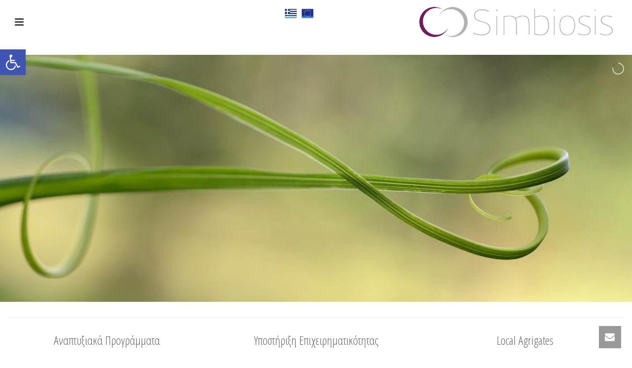

--- FILE ---
content_type: text/html; charset=UTF-8
request_url: https://www.simbiosis.gr/home-2/
body_size: 32776
content:
<!DOCTYPE html>
<html lang="en-US" >
<head>
	
<meta charset="UTF-8" />
<meta name="viewport" content="width=device-width, initial-scale=1.0, minimum-scale=1.0, maximum-scale=1.0, user-scalable=0" />
<meta http-equiv="X-UA-Compatible" content="IE=edge,chrome=1" />
<meta name="format-detection" content="telephone=no">
<script type="text/javascript">var ajaxurl = "https://www.simbiosis.gr/wp-admin/admin-ajax.php"</script><meta name='robots' content='index, follow, max-image-preview:large, max-snippet:-1, max-video-preview:-1' />
<!-- Speed of this site is optimised by WP Performance Score Booster plugin v2.2.1 - https://dipakgajjar.com/wp-performance-score-booster/ -->

		<style id="critical-path-css" type="text/css">
			/* non cached */ body,html{width:100%;height:100%;margin:0;padding:0}.page-preloader{top:0;left:0;z-index:999;position:fixed;height:100%;width:100%;text-align:center}.preloader-preview-area{-webkit-animation-delay:-.2s;animation-delay:-.2s;top:50%;-webkit-transform:translateY(100%);-ms-transform:translateY(100%);transform:translateY(100%);margin-top:10px;max-height:calc(50% - 20px);opacity:1;width:100%;text-align:center;position:absolute}.preloader-logo{max-width:90%;top:50%;-webkit-transform:translateY(-100%);-ms-transform:translateY(-100%);transform:translateY(-100%);margin:-10px auto 0 auto;max-height:calc(50% - 20px);opacity:1;position:relative}.ball-pulse>div{width:15px;height:15px;border-radius:100%;margin:2px;-webkit-animation-fill-mode:both;animation-fill-mode:both;display:inline-block;-webkit-animation:ball-pulse .75s infinite cubic-bezier(.2,.68,.18,1.08);animation:ball-pulse .75s infinite cubic-bezier(.2,.68,.18,1.08)}.ball-pulse>div:nth-child(1){-webkit-animation-delay:-.36s;animation-delay:-.36s}.ball-pulse>div:nth-child(2){-webkit-animation-delay:-.24s;animation-delay:-.24s}.ball-pulse>div:nth-child(3){-webkit-animation-delay:-.12s;animation-delay:-.12s}@-webkit-keyframes ball-pulse{0%{-webkit-transform:scale(1);transform:scale(1);opacity:1}45%{-webkit-transform:scale(.1);transform:scale(.1);opacity:.7}80%{-webkit-transform:scale(1);transform:scale(1);opacity:1}}@keyframes ball-pulse{0%{-webkit-transform:scale(1);transform:scale(1);opacity:1}45%{-webkit-transform:scale(.1);transform:scale(.1);opacity:.7}80%{-webkit-transform:scale(1);transform:scale(1);opacity:1}}.ball-clip-rotate-pulse{position:relative;-webkit-transform:translateY(-15px) translateX(-10px);-ms-transform:translateY(-15px) translateX(-10px);transform:translateY(-15px) translateX(-10px);display:inline-block}.ball-clip-rotate-pulse>div{-webkit-animation-fill-mode:both;animation-fill-mode:both;position:absolute;top:0;left:0;border-radius:100%}.ball-clip-rotate-pulse>div:first-child{height:36px;width:36px;top:7px;left:-7px;-webkit-animation:ball-clip-rotate-pulse-scale 1s 0s cubic-bezier(.09,.57,.49,.9) infinite;animation:ball-clip-rotate-pulse-scale 1s 0s cubic-bezier(.09,.57,.49,.9) infinite}.ball-clip-rotate-pulse>div:last-child{position:absolute;width:50px;height:50px;left:-16px;top:-2px;background:0 0;border:2px solid;-webkit-animation:ball-clip-rotate-pulse-rotate 1s 0s cubic-bezier(.09,.57,.49,.9) infinite;animation:ball-clip-rotate-pulse-rotate 1s 0s cubic-bezier(.09,.57,.49,.9) infinite;-webkit-animation-duration:1s;animation-duration:1s}@-webkit-keyframes ball-clip-rotate-pulse-rotate{0%{-webkit-transform:rotate(0) scale(1);transform:rotate(0) scale(1)}50%{-webkit-transform:rotate(180deg) scale(.6);transform:rotate(180deg) scale(.6)}100%{-webkit-transform:rotate(360deg) scale(1);transform:rotate(360deg) scale(1)}}@keyframes ball-clip-rotate-pulse-rotate{0%{-webkit-transform:rotate(0) scale(1);transform:rotate(0) scale(1)}50%{-webkit-transform:rotate(180deg) scale(.6);transform:rotate(180deg) scale(.6)}100%{-webkit-transform:rotate(360deg) scale(1);transform:rotate(360deg) scale(1)}}@-webkit-keyframes ball-clip-rotate-pulse-scale{30%{-webkit-transform:scale(.3);transform:scale(.3)}100%{-webkit-transform:scale(1);transform:scale(1)}}@keyframes ball-clip-rotate-pulse-scale{30%{-webkit-transform:scale(.3);transform:scale(.3)}100%{-webkit-transform:scale(1);transform:scale(1)}}@-webkit-keyframes square-spin{25%{-webkit-transform:perspective(100px) rotateX(180deg) rotateY(0);transform:perspective(100px) rotateX(180deg) rotateY(0)}50%{-webkit-transform:perspective(100px) rotateX(180deg) rotateY(180deg);transform:perspective(100px) rotateX(180deg) rotateY(180deg)}75%{-webkit-transform:perspective(100px) rotateX(0) rotateY(180deg);transform:perspective(100px) rotateX(0) rotateY(180deg)}100%{-webkit-transform:perspective(100px) rotateX(0) rotateY(0);transform:perspective(100px) rotateX(0) rotateY(0)}}@keyframes square-spin{25%{-webkit-transform:perspective(100px) rotateX(180deg) rotateY(0);transform:perspective(100px) rotateX(180deg) rotateY(0)}50%{-webkit-transform:perspective(100px) rotateX(180deg) rotateY(180deg);transform:perspective(100px) rotateX(180deg) rotateY(180deg)}75%{-webkit-transform:perspective(100px) rotateX(0) rotateY(180deg);transform:perspective(100px) rotateX(0) rotateY(180deg)}100%{-webkit-transform:perspective(100px) rotateX(0) rotateY(0);transform:perspective(100px) rotateX(0) rotateY(0)}}.square-spin{display:inline-block}.square-spin>div{-webkit-animation-fill-mode:both;animation-fill-mode:both;width:50px;height:50px;-webkit-animation:square-spin 3s 0s cubic-bezier(.09,.57,.49,.9) infinite;animation:square-spin 3s 0s cubic-bezier(.09,.57,.49,.9) infinite}.cube-transition{position:relative;-webkit-transform:translate(-25px,-25px);-ms-transform:translate(-25px,-25px);transform:translate(-25px,-25px);display:inline-block}.cube-transition>div{-webkit-animation-fill-mode:both;animation-fill-mode:both;width:15px;height:15px;position:absolute;top:-5px;left:-5px;-webkit-animation:cube-transition 1.6s 0s infinite ease-in-out;animation:cube-transition 1.6s 0s infinite ease-in-out}.cube-transition>div:last-child{-webkit-animation-delay:-.8s;animation-delay:-.8s}@-webkit-keyframes cube-transition{25%{-webkit-transform:translateX(50px) scale(.5) rotate(-90deg);transform:translateX(50px) scale(.5) rotate(-90deg)}50%{-webkit-transform:translate(50px,50px) rotate(-180deg);transform:translate(50px,50px) rotate(-180deg)}75%{-webkit-transform:translateY(50px) scale(.5) rotate(-270deg);transform:translateY(50px) scale(.5) rotate(-270deg)}100%{-webkit-transform:rotate(-360deg);transform:rotate(-360deg)}}@keyframes cube-transition{25%{-webkit-transform:translateX(50px) scale(.5) rotate(-90deg);transform:translateX(50px) scale(.5) rotate(-90deg)}50%{-webkit-transform:translate(50px,50px) rotate(-180deg);transform:translate(50px,50px) rotate(-180deg)}75%{-webkit-transform:translateY(50px) scale(.5) rotate(-270deg);transform:translateY(50px) scale(.5) rotate(-270deg)}100%{-webkit-transform:rotate(-360deg);transform:rotate(-360deg)}}.ball-scale>div{border-radius:100%;margin:2px;-webkit-animation-fill-mode:both;animation-fill-mode:both;display:inline-block;height:60px;width:60px;-webkit-animation:ball-scale 1s 0s ease-in-out infinite;animation:ball-scale 1s 0s ease-in-out infinite}@-webkit-keyframes ball-scale{0%{-webkit-transform:scale(0);transform:scale(0)}100%{-webkit-transform:scale(1);transform:scale(1);opacity:0}}@keyframes ball-scale{0%{-webkit-transform:scale(0);transform:scale(0)}100%{-webkit-transform:scale(1);transform:scale(1);opacity:0}}.line-scale>div{-webkit-animation-fill-mode:both;animation-fill-mode:both;display:inline-block;width:5px;height:50px;border-radius:2px;margin:2px}.line-scale>div:nth-child(1){-webkit-animation:line-scale 1s -.5s infinite cubic-bezier(.2,.68,.18,1.08);animation:line-scale 1s -.5s infinite cubic-bezier(.2,.68,.18,1.08)}.line-scale>div:nth-child(2){-webkit-animation:line-scale 1s -.4s infinite cubic-bezier(.2,.68,.18,1.08);animation:line-scale 1s -.4s infinite cubic-bezier(.2,.68,.18,1.08)}.line-scale>div:nth-child(3){-webkit-animation:line-scale 1s -.3s infinite cubic-bezier(.2,.68,.18,1.08);animation:line-scale 1s -.3s infinite cubic-bezier(.2,.68,.18,1.08)}.line-scale>div:nth-child(4){-webkit-animation:line-scale 1s -.2s infinite cubic-bezier(.2,.68,.18,1.08);animation:line-scale 1s -.2s infinite cubic-bezier(.2,.68,.18,1.08)}.line-scale>div:nth-child(5){-webkit-animation:line-scale 1s -.1s infinite cubic-bezier(.2,.68,.18,1.08);animation:line-scale 1s -.1s infinite cubic-bezier(.2,.68,.18,1.08)}@-webkit-keyframes line-scale{0%{-webkit-transform:scaley(1);transform:scaley(1)}50%{-webkit-transform:scaley(.4);transform:scaley(.4)}100%{-webkit-transform:scaley(1);transform:scaley(1)}}@keyframes line-scale{0%{-webkit-transform:scaley(1);transform:scaley(1)}50%{-webkit-transform:scaley(.4);transform:scaley(.4)}100%{-webkit-transform:scaley(1);transform:scaley(1)}}.ball-scale-multiple{position:relative;-webkit-transform:translateY(30px);-ms-transform:translateY(30px);transform:translateY(30px);display:inline-block}.ball-scale-multiple>div{border-radius:100%;-webkit-animation-fill-mode:both;animation-fill-mode:both;margin:2px;position:absolute;left:-30px;top:0;opacity:0;margin:0;width:50px;height:50px;-webkit-animation:ball-scale-multiple 1s 0s linear infinite;animation:ball-scale-multiple 1s 0s linear infinite}.ball-scale-multiple>div:nth-child(2){-webkit-animation-delay:-.2s;animation-delay:-.2s}.ball-scale-multiple>div:nth-child(3){-webkit-animation-delay:-.2s;animation-delay:-.2s}@-webkit-keyframes ball-scale-multiple{0%{-webkit-transform:scale(0);transform:scale(0);opacity:0}5%{opacity:1}100%{-webkit-transform:scale(1);transform:scale(1);opacity:0}}@keyframes ball-scale-multiple{0%{-webkit-transform:scale(0);transform:scale(0);opacity:0}5%{opacity:1}100%{-webkit-transform:scale(1);transform:scale(1);opacity:0}}.ball-pulse-sync{display:inline-block}.ball-pulse-sync>div{width:15px;height:15px;border-radius:100%;margin:2px;-webkit-animation-fill-mode:both;animation-fill-mode:both;display:inline-block}.ball-pulse-sync>div:nth-child(1){-webkit-animation:ball-pulse-sync .6s -.21s infinite ease-in-out;animation:ball-pulse-sync .6s -.21s infinite ease-in-out}.ball-pulse-sync>div:nth-child(2){-webkit-animation:ball-pulse-sync .6s -.14s infinite ease-in-out;animation:ball-pulse-sync .6s -.14s infinite ease-in-out}.ball-pulse-sync>div:nth-child(3){-webkit-animation:ball-pulse-sync .6s -70ms infinite ease-in-out;animation:ball-pulse-sync .6s -70ms infinite ease-in-out}@-webkit-keyframes ball-pulse-sync{33%{-webkit-transform:translateY(10px);transform:translateY(10px)}66%{-webkit-transform:translateY(-10px);transform:translateY(-10px)}100%{-webkit-transform:translateY(0);transform:translateY(0)}}@keyframes ball-pulse-sync{33%{-webkit-transform:translateY(10px);transform:translateY(10px)}66%{-webkit-transform:translateY(-10px);transform:translateY(-10px)}100%{-webkit-transform:translateY(0);transform:translateY(0)}}.transparent-circle{display:inline-block;border-top:.5em solid rgba(255,255,255,.2);border-right:.5em solid rgba(255,255,255,.2);border-bottom:.5em solid rgba(255,255,255,.2);border-left:.5em solid #fff;-webkit-transform:translateZ(0);transform:translateZ(0);-webkit-animation:transparent-circle 1.1s infinite linear;animation:transparent-circle 1.1s infinite linear;width:50px;height:50px;border-radius:50%}.transparent-circle:after{border-radius:50%;width:10em;height:10em}@-webkit-keyframes transparent-circle{0%{-webkit-transform:rotate(0);transform:rotate(0)}100%{-webkit-transform:rotate(360deg);transform:rotate(360deg)}}@keyframes transparent-circle{0%{-webkit-transform:rotate(0);transform:rotate(0)}100%{-webkit-transform:rotate(360deg);transform:rotate(360deg)}}.ball-spin-fade-loader{position:relative;top:-10px;left:-10px;display:inline-block}.ball-spin-fade-loader>div{width:15px;height:15px;border-radius:100%;margin:2px;-webkit-animation-fill-mode:both;animation-fill-mode:both;position:absolute;-webkit-animation:ball-spin-fade-loader 1s infinite linear;animation:ball-spin-fade-loader 1s infinite linear}.ball-spin-fade-loader>div:nth-child(1){top:25px;left:0;animation-delay:-.84s;-webkit-animation-delay:-.84s}.ball-spin-fade-loader>div:nth-child(2){top:17.05px;left:17.05px;animation-delay:-.72s;-webkit-animation-delay:-.72s}.ball-spin-fade-loader>div:nth-child(3){top:0;left:25px;animation-delay:-.6s;-webkit-animation-delay:-.6s}.ball-spin-fade-loader>div:nth-child(4){top:-17.05px;left:17.05px;animation-delay:-.48s;-webkit-animation-delay:-.48s}.ball-spin-fade-loader>div:nth-child(5){top:-25px;left:0;animation-delay:-.36s;-webkit-animation-delay:-.36s}.ball-spin-fade-loader>div:nth-child(6){top:-17.05px;left:-17.05px;animation-delay:-.24s;-webkit-animation-delay:-.24s}.ball-spin-fade-loader>div:nth-child(7){top:0;left:-25px;animation-delay:-.12s;-webkit-animation-delay:-.12s}.ball-spin-fade-loader>div:nth-child(8){top:17.05px;left:-17.05px;animation-delay:0s;-webkit-animation-delay:0s}@-webkit-keyframes ball-spin-fade-loader{50%{opacity:.3;-webkit-transform:scale(.4);transform:scale(.4)}100%{opacity:1;-webkit-transform:scale(1);transform:scale(1)}}@keyframes ball-spin-fade-loader{50%{opacity:.3;-webkit-transform:scale(.4);transform:scale(.4)}100%{opacity:1;-webkit-transform:scale(1);transform:scale(1)}}		</style>

		
	<!-- This site is optimized with the Yoast SEO plugin v26.8 - https://yoast.com/product/yoast-seo-wordpress/ -->
	<title>Αναπτυξιακά Προγράμματα-Υποστήριξη Επιχειρηματικότητας</title>
	<meta name="description" content="Αναπτυξιακά Προγράμματα-Υποστήριξη Επιχειρηματικότητας-Αγροτική / Τοπική Ανάπτυξη.Η Simbiosis υποστηρίζει τη λήψη και την υλοποίηση αποφάσεων." />
	<link rel="canonical" href="https://www.simbiosis.gr/home-2/" />
	<meta property="og:locale" content="en_US" />
	<meta property="og:type" content="article" />
	<meta property="og:title" content="Αναπτυξιακά Προγράμματα-Υποστήριξη Επιχειρηματικότητας" />
	<meta property="og:description" content="Αναπτυξιακά Προγράμματα-Υποστήριξη Επιχειρηματικότητας-Αγροτική / Τοπική Ανάπτυξη.Η Simbiosis υποστηρίζει τη λήψη και την υλοποίηση αποφάσεων." />
	<meta property="og:url" content="https://www.simbiosis.gr/home-2/" />
	<meta property="og:site_name" content="Simbiosis" />
	<meta property="article:modified_time" content="2023-12-12T09:30:00+00:00" />
	<meta name="twitter:card" content="summary_large_image" />
	<meta name="twitter:label1" content="Est. reading time" />
	<meta name="twitter:data1" content="10 minutes" />
	<script type="application/ld+json" class="yoast-schema-graph">{"@context":"https://schema.org","@graph":[{"@type":"WebPage","@id":"https://www.simbiosis.gr/home-2/","url":"https://www.simbiosis.gr/home-2/","name":"Αναπτυξιακά Προγράμματα-Υποστήριξη Επιχειρηματικότητας","isPartOf":{"@id":"https://www.simbiosis.gr/#website"},"datePublished":"2023-09-17T03:56:55+00:00","dateModified":"2023-12-12T09:30:00+00:00","description":"Αναπτυξιακά Προγράμματα-Υποστήριξη Επιχειρηματικότητας-Αγροτική / Τοπική Ανάπτυξη.Η Simbiosis υποστηρίζει τη λήψη και την υλοποίηση αποφάσεων.","breadcrumb":{"@id":"https://www.simbiosis.gr/home-2/#breadcrumb"},"inLanguage":"en-US","potentialAction":[{"@type":"ReadAction","target":["https://www.simbiosis.gr/home-2/"]}]},{"@type":"BreadcrumbList","@id":"https://www.simbiosis.gr/home-2/#breadcrumb","itemListElement":[{"@type":"ListItem","position":1,"name":"Home","item":"https://www.simbiosis.gr/"},{"@type":"ListItem","position":2,"name":"Home"}]},{"@type":"WebSite","@id":"https://www.simbiosis.gr/#website","url":"https://www.simbiosis.gr/","name":"Simbiosis","description":"","potentialAction":[{"@type":"SearchAction","target":{"@type":"EntryPoint","urlTemplate":"https://www.simbiosis.gr/?s={search_term_string}"},"query-input":{"@type":"PropertyValueSpecification","valueRequired":true,"valueName":"search_term_string"}}],"inLanguage":"en-US"}]}</script>
	<!-- / Yoast SEO plugin. -->


<link rel="alternate" type="application/rss+xml" title="Simbiosis &raquo; Feed" href="https://www.simbiosis.gr/feed/" />
<link rel="alternate" type="application/rss+xml" title="Simbiosis &raquo; Comments Feed" href="https://www.simbiosis.gr/comments/feed/" />

<link rel="shortcut icon" href="https://simbiosis.gr/wp-content/uploads/2017/07/logo.png"  />
<script type="text/javascript">
window.abb = {};
php = {};
window.PHP = {};
PHP.ajax = "https://www.simbiosis.gr/wp-admin/admin-ajax.php";PHP.wp_p_id = "10950";var mk_header_parallax, mk_banner_parallax, mk_page_parallax, mk_footer_parallax, mk_body_parallax;
var mk_images_dir = "https://www.simbiosis.gr/wp-content/themes/jupiter/assets/images",
mk_theme_js_path = "https://www.simbiosis.gr/wp-content/themes/jupiter/assets/js",
mk_theme_dir = "https://www.simbiosis.gr/wp-content/themes/jupiter",
mk_captcha_placeholder = "Enter Captcha",
mk_captcha_invalid_txt = "Invalid. Try again.",
mk_captcha_correct_txt = "Captcha correct.",
mk_responsive_nav_width = 1380,
mk_vertical_header_back = "Back",
mk_vertical_header_anim = "1",
mk_check_rtl = true,
mk_grid_width = 1900,
mk_ajax_search_option = "disable",
mk_preloader_bg_color = "#ffffff",
mk_accent_color = "#819b29",
mk_go_to_top =  "true",
mk_smooth_scroll =  "true",
mk_preloader_bar_color = "#819b29",
mk_preloader_logo = "";
var mk_header_parallax = false,
mk_banner_parallax = false,
mk_footer_parallax = false,
mk_body_parallax = false,
mk_no_more_posts = "No More Posts",
mk_typekit_id   = "",
mk_google_fonts = ["Open Sans Condensed:100italic,200italic,300italic,400italic,500italic,600italic,700italic,800italic,900italic,100,200,300,400,500,600,700,800,900:greek","Open Sans Condensed:100italic,200italic,300italic,400italic,500italic,600italic,700italic,800italic,900italic,100,200,300,400,500,600,700,800,900:greek"],
mk_global_lazyload = true;
</script>
<link rel="alternate" title="oEmbed (JSON)" type="application/json+oembed" href="https://www.simbiosis.gr/wp-json/oembed/1.0/embed?url=https%3A%2F%2Fwww.simbiosis.gr%2Fhome-2%2F" />
<link rel="alternate" title="oEmbed (XML)" type="text/xml+oembed" href="https://www.simbiosis.gr/wp-json/oembed/1.0/embed?url=https%3A%2F%2Fwww.simbiosis.gr%2Fhome-2%2F&#038;format=xml" />
<style id='wp-img-auto-sizes-contain-inline-css' type='text/css'>
img:is([sizes=auto i],[sizes^="auto," i]){contain-intrinsic-size:3000px 1500px}
/*# sourceURL=wp-img-auto-sizes-contain-inline-css */
</style>
<link rel='stylesheet' id='layerslider-css' href='https://www.simbiosis.gr/wp-content/plugins/LayerSlider/static/layerslider/css/layerslider.css' type='text/css' media='all' />
<style id='wp-block-library-inline-css' type='text/css'>
:root{--wp-block-synced-color:#7a00df;--wp-block-synced-color--rgb:122,0,223;--wp-bound-block-color:var(--wp-block-synced-color);--wp-editor-canvas-background:#ddd;--wp-admin-theme-color:#007cba;--wp-admin-theme-color--rgb:0,124,186;--wp-admin-theme-color-darker-10:#006ba1;--wp-admin-theme-color-darker-10--rgb:0,107,160.5;--wp-admin-theme-color-darker-20:#005a87;--wp-admin-theme-color-darker-20--rgb:0,90,135;--wp-admin-border-width-focus:2px}@media (min-resolution:192dpi){:root{--wp-admin-border-width-focus:1.5px}}.wp-element-button{cursor:pointer}:root .has-very-light-gray-background-color{background-color:#eee}:root .has-very-dark-gray-background-color{background-color:#313131}:root .has-very-light-gray-color{color:#eee}:root .has-very-dark-gray-color{color:#313131}:root .has-vivid-green-cyan-to-vivid-cyan-blue-gradient-background{background:linear-gradient(135deg,#00d084,#0693e3)}:root .has-purple-crush-gradient-background{background:linear-gradient(135deg,#34e2e4,#4721fb 50%,#ab1dfe)}:root .has-hazy-dawn-gradient-background{background:linear-gradient(135deg,#faaca8,#dad0ec)}:root .has-subdued-olive-gradient-background{background:linear-gradient(135deg,#fafae1,#67a671)}:root .has-atomic-cream-gradient-background{background:linear-gradient(135deg,#fdd79a,#004a59)}:root .has-nightshade-gradient-background{background:linear-gradient(135deg,#330968,#31cdcf)}:root .has-midnight-gradient-background{background:linear-gradient(135deg,#020381,#2874fc)}:root{--wp--preset--font-size--normal:16px;--wp--preset--font-size--huge:42px}.has-regular-font-size{font-size:1em}.has-larger-font-size{font-size:2.625em}.has-normal-font-size{font-size:var(--wp--preset--font-size--normal)}.has-huge-font-size{font-size:var(--wp--preset--font-size--huge)}.has-text-align-center{text-align:center}.has-text-align-left{text-align:left}.has-text-align-right{text-align:right}.has-fit-text{white-space:nowrap!important}#end-resizable-editor-section{display:none}.aligncenter{clear:both}.items-justified-left{justify-content:flex-start}.items-justified-center{justify-content:center}.items-justified-right{justify-content:flex-end}.items-justified-space-between{justify-content:space-between}.screen-reader-text{border:0;clip-path:inset(50%);height:1px;margin:-1px;overflow:hidden;padding:0;position:absolute;width:1px;word-wrap:normal!important}.screen-reader-text:focus{background-color:#ddd;clip-path:none;color:#444;display:block;font-size:1em;height:auto;left:5px;line-height:normal;padding:15px 23px 14px;text-decoration:none;top:5px;width:auto;z-index:100000}html :where(.has-border-color){border-style:solid}html :where([style*=border-top-color]){border-top-style:solid}html :where([style*=border-right-color]){border-right-style:solid}html :where([style*=border-bottom-color]){border-bottom-style:solid}html :where([style*=border-left-color]){border-left-style:solid}html :where([style*=border-width]){border-style:solid}html :where([style*=border-top-width]){border-top-style:solid}html :where([style*=border-right-width]){border-right-style:solid}html :where([style*=border-bottom-width]){border-bottom-style:solid}html :where([style*=border-left-width]){border-left-style:solid}html :where(img[class*=wp-image-]){height:auto;max-width:100%}:where(figure){margin:0 0 1em}html :where(.is-position-sticky){--wp-admin--admin-bar--position-offset:var(--wp-admin--admin-bar--height,0px)}@media screen and (max-width:600px){html :where(.is-position-sticky){--wp-admin--admin-bar--position-offset:0px}}

/*# sourceURL=wp-block-library-inline-css */
</style><style id='global-styles-inline-css' type='text/css'>
:root{--wp--preset--aspect-ratio--square: 1;--wp--preset--aspect-ratio--4-3: 4/3;--wp--preset--aspect-ratio--3-4: 3/4;--wp--preset--aspect-ratio--3-2: 3/2;--wp--preset--aspect-ratio--2-3: 2/3;--wp--preset--aspect-ratio--16-9: 16/9;--wp--preset--aspect-ratio--9-16: 9/16;--wp--preset--color--black: #000000;--wp--preset--color--cyan-bluish-gray: #abb8c3;--wp--preset--color--white: #ffffff;--wp--preset--color--pale-pink: #f78da7;--wp--preset--color--vivid-red: #cf2e2e;--wp--preset--color--luminous-vivid-orange: #ff6900;--wp--preset--color--luminous-vivid-amber: #fcb900;--wp--preset--color--light-green-cyan: #7bdcb5;--wp--preset--color--vivid-green-cyan: #00d084;--wp--preset--color--pale-cyan-blue: #8ed1fc;--wp--preset--color--vivid-cyan-blue: #0693e3;--wp--preset--color--vivid-purple: #9b51e0;--wp--preset--gradient--vivid-cyan-blue-to-vivid-purple: linear-gradient(135deg,rgb(6,147,227) 0%,rgb(155,81,224) 100%);--wp--preset--gradient--light-green-cyan-to-vivid-green-cyan: linear-gradient(135deg,rgb(122,220,180) 0%,rgb(0,208,130) 100%);--wp--preset--gradient--luminous-vivid-amber-to-luminous-vivid-orange: linear-gradient(135deg,rgb(252,185,0) 0%,rgb(255,105,0) 100%);--wp--preset--gradient--luminous-vivid-orange-to-vivid-red: linear-gradient(135deg,rgb(255,105,0) 0%,rgb(207,46,46) 100%);--wp--preset--gradient--very-light-gray-to-cyan-bluish-gray: linear-gradient(135deg,rgb(238,238,238) 0%,rgb(169,184,195) 100%);--wp--preset--gradient--cool-to-warm-spectrum: linear-gradient(135deg,rgb(74,234,220) 0%,rgb(151,120,209) 20%,rgb(207,42,186) 40%,rgb(238,44,130) 60%,rgb(251,105,98) 80%,rgb(254,248,76) 100%);--wp--preset--gradient--blush-light-purple: linear-gradient(135deg,rgb(255,206,236) 0%,rgb(152,150,240) 100%);--wp--preset--gradient--blush-bordeaux: linear-gradient(135deg,rgb(254,205,165) 0%,rgb(254,45,45) 50%,rgb(107,0,62) 100%);--wp--preset--gradient--luminous-dusk: linear-gradient(135deg,rgb(255,203,112) 0%,rgb(199,81,192) 50%,rgb(65,88,208) 100%);--wp--preset--gradient--pale-ocean: linear-gradient(135deg,rgb(255,245,203) 0%,rgb(182,227,212) 50%,rgb(51,167,181) 100%);--wp--preset--gradient--electric-grass: linear-gradient(135deg,rgb(202,248,128) 0%,rgb(113,206,126) 100%);--wp--preset--gradient--midnight: linear-gradient(135deg,rgb(2,3,129) 0%,rgb(40,116,252) 100%);--wp--preset--font-size--small: 13px;--wp--preset--font-size--medium: 20px;--wp--preset--font-size--large: 36px;--wp--preset--font-size--x-large: 42px;--wp--preset--spacing--20: 0.44rem;--wp--preset--spacing--30: 0.67rem;--wp--preset--spacing--40: 1rem;--wp--preset--spacing--50: 1.5rem;--wp--preset--spacing--60: 2.25rem;--wp--preset--spacing--70: 3.38rem;--wp--preset--spacing--80: 5.06rem;--wp--preset--shadow--natural: 6px 6px 9px rgba(0, 0, 0, 0.2);--wp--preset--shadow--deep: 12px 12px 50px rgba(0, 0, 0, 0.4);--wp--preset--shadow--sharp: 6px 6px 0px rgba(0, 0, 0, 0.2);--wp--preset--shadow--outlined: 6px 6px 0px -3px rgb(255, 255, 255), 6px 6px rgb(0, 0, 0);--wp--preset--shadow--crisp: 6px 6px 0px rgb(0, 0, 0);}:where(.is-layout-flex){gap: 0.5em;}:where(.is-layout-grid){gap: 0.5em;}body .is-layout-flex{display: flex;}.is-layout-flex{flex-wrap: wrap;align-items: center;}.is-layout-flex > :is(*, div){margin: 0;}body .is-layout-grid{display: grid;}.is-layout-grid > :is(*, div){margin: 0;}:where(.wp-block-columns.is-layout-flex){gap: 2em;}:where(.wp-block-columns.is-layout-grid){gap: 2em;}:where(.wp-block-post-template.is-layout-flex){gap: 1.25em;}:where(.wp-block-post-template.is-layout-grid){gap: 1.25em;}.has-black-color{color: var(--wp--preset--color--black) !important;}.has-cyan-bluish-gray-color{color: var(--wp--preset--color--cyan-bluish-gray) !important;}.has-white-color{color: var(--wp--preset--color--white) !important;}.has-pale-pink-color{color: var(--wp--preset--color--pale-pink) !important;}.has-vivid-red-color{color: var(--wp--preset--color--vivid-red) !important;}.has-luminous-vivid-orange-color{color: var(--wp--preset--color--luminous-vivid-orange) !important;}.has-luminous-vivid-amber-color{color: var(--wp--preset--color--luminous-vivid-amber) !important;}.has-light-green-cyan-color{color: var(--wp--preset--color--light-green-cyan) !important;}.has-vivid-green-cyan-color{color: var(--wp--preset--color--vivid-green-cyan) !important;}.has-pale-cyan-blue-color{color: var(--wp--preset--color--pale-cyan-blue) !important;}.has-vivid-cyan-blue-color{color: var(--wp--preset--color--vivid-cyan-blue) !important;}.has-vivid-purple-color{color: var(--wp--preset--color--vivid-purple) !important;}.has-black-background-color{background-color: var(--wp--preset--color--black) !important;}.has-cyan-bluish-gray-background-color{background-color: var(--wp--preset--color--cyan-bluish-gray) !important;}.has-white-background-color{background-color: var(--wp--preset--color--white) !important;}.has-pale-pink-background-color{background-color: var(--wp--preset--color--pale-pink) !important;}.has-vivid-red-background-color{background-color: var(--wp--preset--color--vivid-red) !important;}.has-luminous-vivid-orange-background-color{background-color: var(--wp--preset--color--luminous-vivid-orange) !important;}.has-luminous-vivid-amber-background-color{background-color: var(--wp--preset--color--luminous-vivid-amber) !important;}.has-light-green-cyan-background-color{background-color: var(--wp--preset--color--light-green-cyan) !important;}.has-vivid-green-cyan-background-color{background-color: var(--wp--preset--color--vivid-green-cyan) !important;}.has-pale-cyan-blue-background-color{background-color: var(--wp--preset--color--pale-cyan-blue) !important;}.has-vivid-cyan-blue-background-color{background-color: var(--wp--preset--color--vivid-cyan-blue) !important;}.has-vivid-purple-background-color{background-color: var(--wp--preset--color--vivid-purple) !important;}.has-black-border-color{border-color: var(--wp--preset--color--black) !important;}.has-cyan-bluish-gray-border-color{border-color: var(--wp--preset--color--cyan-bluish-gray) !important;}.has-white-border-color{border-color: var(--wp--preset--color--white) !important;}.has-pale-pink-border-color{border-color: var(--wp--preset--color--pale-pink) !important;}.has-vivid-red-border-color{border-color: var(--wp--preset--color--vivid-red) !important;}.has-luminous-vivid-orange-border-color{border-color: var(--wp--preset--color--luminous-vivid-orange) !important;}.has-luminous-vivid-amber-border-color{border-color: var(--wp--preset--color--luminous-vivid-amber) !important;}.has-light-green-cyan-border-color{border-color: var(--wp--preset--color--light-green-cyan) !important;}.has-vivid-green-cyan-border-color{border-color: var(--wp--preset--color--vivid-green-cyan) !important;}.has-pale-cyan-blue-border-color{border-color: var(--wp--preset--color--pale-cyan-blue) !important;}.has-vivid-cyan-blue-border-color{border-color: var(--wp--preset--color--vivid-cyan-blue) !important;}.has-vivid-purple-border-color{border-color: var(--wp--preset--color--vivid-purple) !important;}.has-vivid-cyan-blue-to-vivid-purple-gradient-background{background: var(--wp--preset--gradient--vivid-cyan-blue-to-vivid-purple) !important;}.has-light-green-cyan-to-vivid-green-cyan-gradient-background{background: var(--wp--preset--gradient--light-green-cyan-to-vivid-green-cyan) !important;}.has-luminous-vivid-amber-to-luminous-vivid-orange-gradient-background{background: var(--wp--preset--gradient--luminous-vivid-amber-to-luminous-vivid-orange) !important;}.has-luminous-vivid-orange-to-vivid-red-gradient-background{background: var(--wp--preset--gradient--luminous-vivid-orange-to-vivid-red) !important;}.has-very-light-gray-to-cyan-bluish-gray-gradient-background{background: var(--wp--preset--gradient--very-light-gray-to-cyan-bluish-gray) !important;}.has-cool-to-warm-spectrum-gradient-background{background: var(--wp--preset--gradient--cool-to-warm-spectrum) !important;}.has-blush-light-purple-gradient-background{background: var(--wp--preset--gradient--blush-light-purple) !important;}.has-blush-bordeaux-gradient-background{background: var(--wp--preset--gradient--blush-bordeaux) !important;}.has-luminous-dusk-gradient-background{background: var(--wp--preset--gradient--luminous-dusk) !important;}.has-pale-ocean-gradient-background{background: var(--wp--preset--gradient--pale-ocean) !important;}.has-electric-grass-gradient-background{background: var(--wp--preset--gradient--electric-grass) !important;}.has-midnight-gradient-background{background: var(--wp--preset--gradient--midnight) !important;}.has-small-font-size{font-size: var(--wp--preset--font-size--small) !important;}.has-medium-font-size{font-size: var(--wp--preset--font-size--medium) !important;}.has-large-font-size{font-size: var(--wp--preset--font-size--large) !important;}.has-x-large-font-size{font-size: var(--wp--preset--font-size--x-large) !important;}
/*# sourceURL=global-styles-inline-css */
</style>

<style id='classic-theme-styles-inline-css' type='text/css'>
/*! This file is auto-generated */
.wp-block-button__link{color:#fff;background-color:#32373c;border-radius:9999px;box-shadow:none;text-decoration:none;padding:calc(.667em + 2px) calc(1.333em + 2px);font-size:1.125em}.wp-block-file__button{background:#32373c;color:#fff;text-decoration:none}
/*# sourceURL=/wp-includes/css/classic-themes.min.css */
</style>
<link rel='stylesheet' id='prefix-style-css' href='https://www.simbiosis.gr/wp-content/plugins/language-icons-flags-switcher/style.css' type='text/css' media='all' />
<link rel='stylesheet' id='rs-plugin-settings-css' href='https://www.simbiosis.gr/wp-content/plugins/revslider/public/assets/css/settings.css' type='text/css' media='all' />
<style id='rs-plugin-settings-inline-css' type='text/css'>
#rs-demo-id {}
/*# sourceURL=rs-plugin-settings-inline-css */
</style>
<link rel='stylesheet' id='pojo-a11y-css' href='https://www.simbiosis.gr/wp-content/plugins/pojo-accessibility/modules/legacy/assets/css/style.min.css' type='text/css' media='all' />
<link rel='stylesheet' id='theme-styles-css' href='https://www.simbiosis.gr/wp-content/themes/jupiter/assets/stylesheet/min/full-styles.6.1.1.css' type='text/css' media='all' />
<style id='theme-styles-inline-css' type='text/css'>
body { background-color:#fff; } .hb-custom-header #mk-page-introduce, .mk-header { background-color:#ffffff;background-size:cover;-webkit-background-size:cover;-moz-background-size:cover; } .hb-custom-header > div, .mk-header-bg { background-color:#fff; } .mk-classic-nav-bg { background-color:#fff; } .master-holder-bg { background:-webkit-linear-gradient(top,#fff 0%, #fff 100%);background:linear-gradient(to bottom,#fff 0%, #fff 100%) } #mk-footer { } #mk-boxed-layout { -webkit-box-shadow:0 0 0px rgba(0, 0, 0, 0); -moz-box-shadow:0 0 0px rgba(0, 0, 0, 0); box-shadow:0 0 0px rgba(0, 0, 0, 0); } .mk-news-tab .mk-tabs-tabs .is-active a, .mk-fancy-title.pattern-style span, .mk-fancy-title.pattern-style.color-gradient span:after, .page-bg-color { background-color:#fff; } .page-title { font-size:20px; color:#4d4d4d; text-transform:uppercase; font-weight:400; letter-spacing:2px; } .page-subtitle { font-size:14px; line-height:100%; color:#a3a3a3; font-size:14px; text-transform:none; } .header-style-1 .mk-header-padding-wrapper, .header-style-2 .mk-header-padding-wrapper, .header-style-3 .mk-header-padding-wrapper { padding-top:91px; } body { font-family:Open Sans Condensed } body, p, .main-navigation-ul, .mk-vm-menuwrapper { font-family:Open Sans Condensed } @font-face { font-family:'star'; src:url('https://www.simbiosis.gr/wp-content/themes/jupiter/assets/stylesheet/fonts/star/font.eot'); src:url('https://www.simbiosis.gr/wp-content/themes/jupiter/assets/stylesheet/fonts/star/font.eot?#iefix') format('embedded-opentype'), url('https://www.simbiosis.gr/wp-content/themes/jupiter/assets/stylesheet/fonts/star/font.woff') format('woff'), url('https://www.simbiosis.gr/wp-content/themes/jupiter/assets/stylesheet/fonts/star/font.ttf') format('truetype'), url('https://www.simbiosis.gr/wp-content/themes/jupiter/assets/stylesheet/fonts/star/font.svg#star') format('svg'); font-weight:normal; font-style:normal; } @font-face { font-family:'WooCommerce'; src:url('https://www.simbiosis.gr/wp-content/themes/jupiter/assets/stylesheet/fonts/woocommerce/font.eot'); src:url('https://www.simbiosis.gr/wp-content/themes/jupiter/assets/stylesheet/fonts/woocommerce/font.eot?#iefix') format('embedded-opentype'), url('https://www.simbiosis.gr/wp-content/themes/jupiter/assets/stylesheet/fonts/woocommerce/font.woff') format('woff'), url('https://www.simbiosis.gr/wp-content/themes/jupiter/assets/stylesheet/fonts/woocommerce/font.ttf') format('truetype'), url('https://www.simbiosis.gr/wp-content/themes/jupiter/assets/stylesheet/fonts/woocommerce/font.svg#WooCommerce') format('svg'); font-weight:normal; font-style:normal; }@media screen and (max-width:768px) { #mk-footer .mk-padding-wrapper { display:block!important; padding:0px!important; text-align:center; } .widget_social_networks .align-left { text-align:center !important; }
/*# sourceURL=theme-styles-inline-css */
</style>
<link rel='stylesheet' id='mkhb-render-css' href='https://www.simbiosis.gr/wp-content/themes/jupiter/header-builder/includes/assets/css/mkhb-render.css' type='text/css' media='all' />
<link rel='stylesheet' id='mkhb-row-css' href='https://www.simbiosis.gr/wp-content/themes/jupiter/header-builder/includes/assets/css/mkhb-row.css' type='text/css' media='all' />
<link rel='stylesheet' id='mkhb-column-css' href='https://www.simbiosis.gr/wp-content/themes/jupiter/header-builder/includes/assets/css/mkhb-column.css' type='text/css' media='all' />
<link rel='stylesheet' id='js_composer_front-css' href='https://www.simbiosis.gr/wp-content/plugins/js_composer_theme/assets/css/js_composer.min.css' type='text/css' media='all' />
<style id='js_composer_front-inline-css' type='text/css'>
.vc_custom_1503391605322{margin-top: 30px !important;}.vc_custom_1505212695257{margin-bottom: 0px !important;}.vc_custom_1505321231697{padding-top: 10px !important;padding-right: 10px !important;padding-bottom: 10px !important;padding-left: 10px !important;background-color: rgba(255,255,255,0.1) !important;*background-color: rgb(255,255,255) !important;border-radius: 15px !important;}.vc_custom_1503390335342{margin-bottom: 0px !important;}.vc_custom_1505321324525{padding-top: 10px !important;padding-right: 10px !important;padding-bottom: 10px !important;padding-left: 10px !important;}.vc_custom_1581580475398{margin-bottom: 0px !important;}.vc_custom_1581597129054{padding-top: 10px !important;padding-right: 10px !important;padding-bottom: 10px !important;padding-left: 10px !important;}.vc_custom_1504872372547{margin-top: 30px !important;}.vc_custom_1505232351513{margin-bottom: 0px !important;}.vc_custom_1505151796934{background-position: center !important;background-repeat: no-repeat !important;background-size: cover !important;}.vc_custom_1505232321858{margin-bottom: 0px !important;}.vc_custom_1505321423940{margin-bottom: 0px !important;padding-top: 10px !important;padding-right: 10px !important;padding-bottom: 10px !important;padding-left: 10px !important;background-color: #f4f4f4 !important;border-radius: 15px !important;}.vc_custom_1505211439066{margin-bottom: 0px !important;}.vc_custom_1505321484952{padding-top: 10px !important;padding-right: 10px !important;padding-bottom: 10px !important;padding-left: 10px !important;background-color: #f4f4f4 !important;background-position: center !important;background-repeat: no-repeat !important;background-size: contain !important;border-radius: 15px !important;}.vc_custom_1505211492034{margin-bottom: 0px !important;}.vc_custom_1505321523957{margin-bottom: 0px !important;padding-top: 10px !important;padding-right: 10px !important;padding-bottom: 10px !important;padding-left: 10px !important;background-color: #f4f4f4 !important;border-radius: 15px !important;}.vc_custom_1503390109185{margin-bottom: 0px !important;}.vc_custom_1505321658714{margin-bottom: 0px !important;padding-top: 10px !important;padding-right: 10px !important;padding-bottom: 10px !important;padding-left: 10px !important;background-color: #f4f4f4 !important;border-radius: 15px !important;}.vc_custom_1503390202352{margin-bottom: 0px !important;}.vc_custom_1505321767683{margin-bottom: 0px !important;padding-top: 10px !important;padding-right: 10px !important;padding-bottom: 10px !important;padding-left: 10px !important;background-color: #f4f4f4 !important;border-radius: 15px !important;}.vc_custom_1503390155776{margin-bottom: 0px !important;}.vc_custom_1505321936583{margin-bottom: 0px !important;padding-top: 10px !important;padding-right: 10px !important;padding-bottom: 10px !important;padding-left: 10px !important;background-color: #f4f4f4 !important;border-radius: 15px !important;}.vc_custom_1504872450364{margin-top: 30px !important;margin-bottom: 30px !important;}.vc_custom_1505212872275{margin-bottom: 0px !important;}.vc_custom_1504872450364{margin-top: 30px !important;margin-bottom: 30px !important;}.vc_custom_1563556743502{margin-bottom: 0px !important;}.vc_custom_1669803528078{margin-bottom: 0px !important;}.vc_custom_1525763108939{margin-bottom: 0px !important;}.vc_custom_1650971525862{margin-bottom: 0px !important;}.vc_custom_1505232996420{margin-bottom: 0px !important;}.vc_custom_1505322070655{padding-top: 10px !important;padding-right: 10px !important;padding-bottom: 10px !important;padding-left: 10px !important;background-color: #f4f4f4 !important;border-radius: 15px !important;}.vc_custom_1535631760371{padding-top: 10px !important;padding-right: 10px !important;padding-bottom: 10px !important;padding-left: 10px !important;background-color: #f4f4f4 !important;border-radius: 15px !important;}.vc_custom_1505205989218{margin-bottom: 0px !important;padding-top: 10px !important;padding-right: 10px !important;padding-bottom: 10px !important;padding-left: 10px !important;background-color: #f4f4f4 !important;border-radius: 15px !important;}
/*# sourceURL=js_composer_front-inline-css */
</style>
<link rel='stylesheet' id='theme-options-css' href='https://www.simbiosis.gr/wp-content/uploads/mk_assets/theme-options-production-1758201250.css' type='text/css' media='all' />
<script type="text/javascript" src="https://www.simbiosis.gr/wp-content/themes/jupiter/assets/js/plugins/wp-enqueue/webfontloader.js" id="mk-webfontloader-js"></script>
<script type="text/javascript" id="mk-webfontloader-js-after">
/* <![CDATA[ */
WebFontConfig = {
	timeout: 2000
}

if ( mk_typekit_id.length > 0 ) {
	WebFontConfig.typekit = {
		id: mk_typekit_id
	}
}

if ( mk_google_fonts.length > 0 ) {
	WebFontConfig.google = {
		families:  mk_google_fonts
	}
}

if ( (mk_google_fonts.length > 0 || mk_typekit_id.length > 0) && navigator.userAgent.indexOf("Speed Insights") == -1) {
	WebFont.load( WebFontConfig );
}
		
//# sourceURL=mk-webfontloader-js-after
/* ]]> */
</script>
<script type="text/javascript" id="layerslider-greensock-js-extra">
/* <![CDATA[ */
var LS_Meta = {"v":"6.5.7"};
//# sourceURL=layerslider-greensock-js-extra
/* ]]> */
</script>
<script type="text/javascript" data-cfasync="false" src="https://www.simbiosis.gr/wp-content/plugins/LayerSlider/static/layerslider/js/greensock.js" id="layerslider-greensock-js"></script>
<script type="text/javascript" src="https://www.simbiosis.gr/wp-includes/js/jquery/jquery.min.js" id="jquery-core-js"></script>
<script type="text/javascript" src="https://www.simbiosis.gr/wp-includes/js/jquery/jquery-migrate.min.js" id="jquery-migrate-js"></script>
<script type="text/javascript" data-cfasync="false" src="https://www.simbiosis.gr/wp-content/plugins/LayerSlider/static/layerslider/js/layerslider.kreaturamedia.jquery.js" id="layerslider-js"></script>
<script type="text/javascript" data-cfasync="false" src="https://www.simbiosis.gr/wp-content/plugins/LayerSlider/static/layerslider/js/layerslider.transitions.js" id="layerslider-transitions-js"></script>
<script type="text/javascript" src="https://www.simbiosis.gr/wp-content/plugins/revslider/public/assets/js/jquery.themepunch.tools.min.js" id="tp-tools-js"></script>
<script type="text/javascript" src="https://www.simbiosis.gr/wp-content/plugins/revslider/public/assets/js/jquery.themepunch.revolution.min.js" id="revmin-js"></script>
<meta name="generator" content="Powered by LayerSlider 6.5.7 - Multi-Purpose, Responsive, Parallax, Mobile-Friendly Slider Plugin for WordPress." />
<!-- LayerSlider updates and docs at: https://layerslider.kreaturamedia.com -->
<link rel="https://api.w.org/" href="https://www.simbiosis.gr/wp-json/" /><link rel="alternate" title="JSON" type="application/json" href="https://www.simbiosis.gr/wp-json/wp/v2/pages/10950" /><link rel="EditURI" type="application/rsd+xml" title="RSD" href="https://www.simbiosis.gr/xmlrpc.php?rsd" />

		<!-- GA Google Analytics @ https://m0n.co/ga -->
		<script async src="https://www.googletagmanager.com/gtag/js?id=UA-93973703-2"></script>
		<script>
			window.dataLayer = window.dataLayer || [];
			function gtag(){dataLayer.push(arguments);}
			gtag('js', new Date());
			gtag('config', 'UA-93973703-2');
		</script>

	<!-- Global site tag (gtag.js) - Google Analytics -->
<script async src="https://www.googletagmanager.com/gtag/js?id=UA-93973703-2"></script>
<script>
  window.dataLayer = window.dataLayer || [];
  function gtag(){dataLayer.push(arguments);}
  gtag('js', new Date());

  gtag('config', 'UA-93973703-2');
</script>
<script type="text/javascript">
(function(url){
	if(/(?:Chrome\/26\.0\.1410\.63 Safari\/537\.31|WordfenceTestMonBot)/.test(navigator.userAgent)){ return; }
	var addEvent = function(evt, handler) {
		if (window.addEventListener) {
			document.addEventListener(evt, handler, false);
		} else if (window.attachEvent) {
			document.attachEvent('on' + evt, handler);
		}
	};
	var removeEvent = function(evt, handler) {
		if (window.removeEventListener) {
			document.removeEventListener(evt, handler, false);
		} else if (window.detachEvent) {
			document.detachEvent('on' + evt, handler);
		}
	};
	var evts = 'contextmenu dblclick drag dragend dragenter dragleave dragover dragstart drop keydown keypress keyup mousedown mousemove mouseout mouseover mouseup mousewheel scroll'.split(' ');
	var logHuman = function() {
		if (window.wfLogHumanRan) { return; }
		window.wfLogHumanRan = true;
		var wfscr = document.createElement('script');
		wfscr.type = 'text/javascript';
		wfscr.async = true;
		wfscr.src = url + '&r=' + Math.random();
		(document.getElementsByTagName('head')[0]||document.getElementsByTagName('body')[0]).appendChild(wfscr);
		for (var i = 0; i < evts.length; i++) {
			removeEvent(evts[i], logHuman);
		}
	};
	for (var i = 0; i < evts.length; i++) {
		addEvent(evts[i], logHuman);
	}
})('//www.simbiosis.gr/?wordfence_lh=1&hid=60346B702B904E87098C84B2A1CEB41D');
</script><style type="text/css">
#pojo-a11y-toolbar .pojo-a11y-toolbar-toggle a{ background-color: #4054b2;	color: #ffffff;}
#pojo-a11y-toolbar .pojo-a11y-toolbar-overlay, #pojo-a11y-toolbar .pojo-a11y-toolbar-overlay ul.pojo-a11y-toolbar-items.pojo-a11y-links{ border-color: #4054b2;}
body.pojo-a11y-focusable a:focus{ outline-style: solid !important;	outline-width: 1px !important;	outline-color: #FF0000 !important;}
#pojo-a11y-toolbar{ top: 100px !important;}
#pojo-a11y-toolbar .pojo-a11y-toolbar-overlay{ background-color: #ffffff;}
#pojo-a11y-toolbar .pojo-a11y-toolbar-overlay ul.pojo-a11y-toolbar-items li.pojo-a11y-toolbar-item a, #pojo-a11y-toolbar .pojo-a11y-toolbar-overlay p.pojo-a11y-toolbar-title{ color: #333333;}
#pojo-a11y-toolbar .pojo-a11y-toolbar-overlay ul.pojo-a11y-toolbar-items li.pojo-a11y-toolbar-item a.active{ background-color: #4054b2;	color: #ffffff;}
@media (max-width: 767px) { #pojo-a11y-toolbar { top: 50px !important; } }</style><script> var isTest = false; </script>
<meta itemprop="author" content="simbiosis" /><meta itemprop="datePublished" content="September 17, 2023" /><meta itemprop="dateModified" content="December 12, 2023" /><meta itemprop="publisher" content="Simbiosis" />      <meta name="onesignal" content="wordpress-plugin"/>
            <script>

      window.OneSignalDeferred = window.OneSignalDeferred || [];

      OneSignalDeferred.push(function(OneSignal) {
        var oneSignal_options = {};
        window._oneSignalInitOptions = oneSignal_options;

        oneSignal_options['serviceWorkerParam'] = { scope: '/' };
oneSignal_options['serviceWorkerPath'] = 'OneSignalSDKWorker.js.php';

        OneSignal.Notifications.setDefaultUrl("https://www.simbiosis.gr");

        oneSignal_options['wordpress'] = true;
oneSignal_options['appId'] = '1cd28322-6cee-4fcf-a5f0-33e6dc6b9b4c';
oneSignal_options['allowLocalhostAsSecureOrigin'] = true;
oneSignal_options['welcomeNotification'] = { };
oneSignal_options['welcomeNotification']['title'] = "";
oneSignal_options['welcomeNotification']['message'] = "";
oneSignal_options['path'] = "https://www.simbiosis.gr/wp-content/plugins/onesignal-free-web-push-notifications/sdk_files/";
oneSignal_options['promptOptions'] = { };
oneSignal_options['notifyButton'] = { };
oneSignal_options['notifyButton']['enable'] = true;
oneSignal_options['notifyButton']['position'] = 'bottom-right';
oneSignal_options['notifyButton']['theme'] = 'default';
oneSignal_options['notifyButton']['size'] = 'large';
oneSignal_options['notifyButton']['showCredit'] = true;
oneSignal_options['notifyButton']['text'] = {};
              OneSignal.init(window._oneSignalInitOptions);
                    });

      function documentInitOneSignal() {
        var oneSignal_elements = document.getElementsByClassName("OneSignal-prompt");

        var oneSignalLinkClickHandler = function(event) { OneSignal.Notifications.requestPermission(); event.preventDefault(); };        for(var i = 0; i < oneSignal_elements.length; i++)
          oneSignal_elements[i].addEventListener('click', oneSignalLinkClickHandler, false);
      }

      if (document.readyState === 'complete') {
           documentInitOneSignal();
      }
      else {
           window.addEventListener("load", function(event){
               documentInitOneSignal();
          });
      }
    </script>
<meta name="generator" content="Powered by WPBakery Page Builder - drag and drop page builder for WordPress."/>
<meta name="generator" content="Powered by Slider Revolution 5.4.8.3 - responsive, Mobile-Friendly Slider Plugin for WordPress with comfortable drag and drop interface." />
<script type="text/javascript">function setREVStartSize(e){									
						try{ e.c=jQuery(e.c);var i=jQuery(window).width(),t=9999,r=0,n=0,l=0,f=0,s=0,h=0;
							if(e.responsiveLevels&&(jQuery.each(e.responsiveLevels,function(e,f){f>i&&(t=r=f,l=e),i>f&&f>r&&(r=f,n=e)}),t>r&&(l=n)),f=e.gridheight[l]||e.gridheight[0]||e.gridheight,s=e.gridwidth[l]||e.gridwidth[0]||e.gridwidth,h=i/s,h=h>1?1:h,f=Math.round(h*f),"fullscreen"==e.sliderLayout){var u=(e.c.width(),jQuery(window).height());if(void 0!=e.fullScreenOffsetContainer){var c=e.fullScreenOffsetContainer.split(",");if (c) jQuery.each(c,function(e,i){u=jQuery(i).length>0?u-jQuery(i).outerHeight(!0):u}),e.fullScreenOffset.split("%").length>1&&void 0!=e.fullScreenOffset&&e.fullScreenOffset.length>0?u-=jQuery(window).height()*parseInt(e.fullScreenOffset,0)/100:void 0!=e.fullScreenOffset&&e.fullScreenOffset.length>0&&(u-=parseInt(e.fullScreenOffset,0))}f=u}else void 0!=e.minHeight&&f<e.minHeight&&(f=e.minHeight);e.c.closest(".rev_slider_wrapper").css({height:f})					
						}catch(d){console.log("Failure at Presize of Slider:"+d)}						
					};</script>
<meta name="generator" content="Jupiter 6.1.1" />
<noscript><style> .wpb_animate_when_almost_visible { opacity: 1; }</style></noscript></head>

<body data-rsssl=1 class="wp-singular page-template-default page page-id-10950 wp-theme-jupiter wpb-js-composer js-comp-ver-6.0.3 vc_responsive" itemscope="itemscope" itemtype="https://schema.org/WebPage"  data-adminbar="">

	<div class="mk-body-loader-overlay page-preloader" style="background-color:#ffffff;"> <div class="preloader-preview-area">  <div class="line-scale">
                            <div style="background-color: #819b29"></div>
                            <div style="background-color: #819b29"></div>
                            <div style="background-color: #819b29"></div>
                            <div style="background-color: #819b29"></div>
                            <div style="background-color: #819b29"></div>
                        </div>  </div></div>
	<!-- Target for scroll anchors to achieve native browser bahaviour + possible enhancements like smooth scrolling -->
	<div id="top-of-page"></div>

		<div id="mk-boxed-layout">

			<div id="mk-theme-container" >

				 
    <header data-height='90'
                data-sticky-height='55'
                data-responsive-height='90'
                data-transparent-skin=''
                data-header-style='1'
                data-sticky-style='fixed'
                data-sticky-offset='header' id="mk-header-1" class="mk-header header-style-1 header-align-right  toolbar-false menu-hover-2 sticky-style-fixed mk-background-stretch boxed-header " role="banner" itemscope="itemscope" itemtype="https://schema.org/WPHeader" >
                    <div class="mk-header-holder">
                                <div class="mk-header-inner add-header-height">

                    <div class="mk-header-bg "></div>

                    
                                                <div class="mk-grid header-grid">
                    
                            <div class="mk-header-nav-container one-row-style menu-hover-style-2" role="navigation" itemscope="itemscope" itemtype="https://schema.org/SiteNavigationElement" >
                                <nav class="mk-main-navigation js-main-nav"><ul id="menu-main-menu" class="main-navigation-ul"><li id="menu-item-10355" class="menu-item menu-item-type-custom menu-item-object-custom menu-item-home no-mega-menu"><a class="menu-item-link js-smooth-scroll"  href="https://www.simbiosis.gr/#21">Συστηματα &#038; Υπηρεσιες</a></li>
<li id="menu-item-10352" class="menu-item menu-item-type-custom menu-item-object-custom menu-item-home no-mega-menu"><a class="menu-item-link js-smooth-scroll"  href="https://www.simbiosis.gr/#22">Το εργο μας</a></li>
<li id="menu-item-11108" class="menu-item menu-item-type-custom menu-item-object-custom menu-item-home no-mega-menu"><a class="menu-item-link js-smooth-scroll"  href="https://www.simbiosis.gr/#25">R&#038;I</a></li>
<li id="menu-item-10353" class="menu-item menu-item-type-custom menu-item-object-custom menu-item-home no-mega-menu"><a class="menu-item-link js-smooth-scroll"  href="https://www.simbiosis.gr/#23">Νεα</a></li>
<li id="menu-item-10354" class="menu-item menu-item-type-custom menu-item-object-custom menu-item-home no-mega-menu"><a class="menu-item-link js-smooth-scroll"  href="https://www.simbiosis.gr/#24">Επικοινωνια</a></li>
</ul></nav>                            </div>
                            
<div class="mk-nav-responsive-link">
    <div class="mk-css-icon-menu">
        <div class="mk-css-icon-menu-line-1"></div>
        <div class="mk-css-icon-menu-line-2"></div>
        <div class="mk-css-icon-menu-line-3"></div>
    </div>
</div>	<div class=" header-logo fit-logo-img add-header-height logo-is-responsive logo-has-sticky">
		<a href="https://www.simbiosis.gr/" title="Simbiosis">

			<img class="mk-desktop-logo dark-logo "
				title=""
				alt=""
				src="https://simbiosis.gr/wp-content/uploads/2017/07/logo.png" />

							<img class="mk-desktop-logo light-logo "
					title=""
					alt=""
					src="https://simbiosis.gr/wp-content/uploads/2017/07/logo.png" />
			
							<img class="mk-resposnive-logo "
					title=""
					alt=""
					src="https://simbiosis.gr/wp-content/uploads/2017/07/logo.png" />
			
							<img class="mk-sticky-logo "
					title=""
					alt=""
					src="https://simbiosis.gr/wp-content/uploads/2017/07/logo.png" />
					</a>
	</div>

                                            </div>
                    
                    <div class="mk-header-right">
                                            </div>

                </div>
                
<div class="mk-responsive-wrap">

	<nav class="menu-main-menu-container"><ul id="menu-main-menu-1" class="mk-responsive-nav"><li id="responsive-menu-item-10355" class="menu-item menu-item-type-custom menu-item-object-custom menu-item-home"><a class="menu-item-link js-smooth-scroll"  href="https://www.simbiosis.gr/#21">Συστηματα &#038; Υπηρεσιες</a></li>
<li id="responsive-menu-item-10352" class="menu-item menu-item-type-custom menu-item-object-custom menu-item-home"><a class="menu-item-link js-smooth-scroll"  href="https://www.simbiosis.gr/#22">Το εργο μας</a></li>
<li id="responsive-menu-item-11108" class="menu-item menu-item-type-custom menu-item-object-custom menu-item-home"><a class="menu-item-link js-smooth-scroll"  href="https://www.simbiosis.gr/#25">R&#038;I</a></li>
<li id="responsive-menu-item-10353" class="menu-item menu-item-type-custom menu-item-object-custom menu-item-home"><a class="menu-item-link js-smooth-scroll"  href="https://www.simbiosis.gr/#23">Νεα</a></li>
<li id="responsive-menu-item-10354" class="menu-item menu-item-type-custom menu-item-object-custom menu-item-home"><a class="menu-item-link js-smooth-scroll"  href="https://www.simbiosis.gr/#24">Επικοινωνια</a></li>
</ul></nav>
		

</div>
        
            </div>
        
        <div class="mk-header-padding-wrapper"></div>
                 
    </header>

		<div id="theme-page" class="master-holder  clearfix" itemscope="itemscope" itemtype="https://schema.org/Blog" >
			<div class="master-holder-bg-holder">
				<div id="theme-page-bg" class="master-holder-bg js-el"  ></div>
			</div>
			<div class="mk-main-wrapper-holder">
				<div id="mk-page-id-10950" class="theme-page-wrapper mk-main-wrapper mk-grid full-layout no-padding">
					<div class="theme-content no-padding" itemprop="mainEntityOfPage">
							
<div  data-mk-stretch-content="true" class="wpb_row vc_row vc_row-fluid  mk-fullwidth-false  attched-false     js-master-row  mk-grid">
				
<div class="vc_col-sm-12 wpb_column column_container   _ height-full">
	
<div id="text-block-3" class="mk-text-block   ">

	
	<p><script data-cfasync="false" type="text/javascript">var lsjQuery = jQuery;</script><script data-cfasync="false" type="text/javascript">
lsjQuery(document).ready(function() {
if(typeof lsjQuery.fn.layerSlider == "undefined") {
if( window._layerSlider && window._layerSlider.showNotice) { 
window._layerSlider.showNotice('layerslider_4','jquery');
}
} else {
lsjQuery("#layerslider_4").layerSlider({sliderVersion: '6.5.1', type: 'fullwidth', popupWidth: 640, popupHeight: 360, skinsPath: 'https://www.simbiosis.gr/wp-content/plugins/LayerSlider/static/layerslider/skins/'});
}
});
</script><div id="layerslider_4" class="ls-wp-container fitvidsignore" style="width:1280px;height:500px;margin:0 auto;margin-bottom: 0px;"><div class="ls-slide" data-ls="duration:3000;timeshift:3000;kenburnsscale:1.2;parallaxtype:3d;"><img fetchpriority="high" decoding="async" width="1132" height="459" src="https://www.simbiosis.gr/wp-content/uploads/2017/08/12.jpg" class="ls-bg" alt="" srcset="https://www.simbiosis.gr/wp-content/uploads/2017/08/12.jpg 1132w, https://www.simbiosis.gr/wp-content/uploads/2017/08/12-300x122.jpg 300w, https://www.simbiosis.gr/wp-content/uploads/2017/08/12-768x311.jpg 768w, https://www.simbiosis.gr/wp-content/uploads/2017/08/12-1024x415.jpg 1024w" sizes="(max-width: 1132px) 100vw, 1132px" itemprop="image" /></div></div><div class="vc_separator wpb_content_element vc_separator_align_center vc_sep_width_100 vc_sep_pos_align_center vc_separator_no_text vc_sep_color_grey vc_custom_1503391605322  vc_custom_1503391605322" ><span class="vc_sep_holder vc_sep_holder_l"><span  class="vc_sep_line"></span></span><span class="vc_sep_holder vc_sep_holder_r"><span  class="vc_sep_line"></span></span>
</div>

	<div class="clearboth"></div>
</div>

</div>
	</div>

<div  data-mk-stretch-content="true" class="wpb_row vc_row vc_row-fluid  mk-fullwidth-false  attched-false     js-master-row  mk-grid">
				
<div class="vc_col-sm-4 wpb_column column_container   _ height-full">
		<div class=" vc_custom_1505212695257">

<div id="text-block-5" class="mk-text-block   ">

	
	<p style="text-align: center;"><span style="font-size: x-large;"><a id="21"></a>Αναπτυξιακά Προγράμματα</span></p>

	<div class="clearboth"></div>
</div>

	</div>
<div class="vc_separator wpb_content_element vc_separator_align_center vc_sep_width_100 vc_sep_pos_align_center vc_separator_no_text vc_sep_color_grey" ><span class="vc_sep_holder vc_sep_holder_l"><span  class="vc_sep_line"></span></span><span class="vc_sep_holder vc_sep_holder_r"><span  class="vc_sep_line"></span></span>
</div>	<div class=" vc_custom_1505321231697">

<div id="text-block-6" class="mk-text-block   ">

	
	<p style="text-align: justify;"><span style="font-size: large;">Υποστηρίζουμε με πληρότητα και με συστηματικό τρόπο τις ανάγκες Οργανισμών και Φορέων της Δημόσιας Διοίκησης και της Τοπικής Αυτοδιοίκησης για την αναζήτηση, διεκδίκηση και διαχείριση πόρων με στόχο την υλοποίηση αναπτυξιακών παρεμβάσεων σε επιλεγμένες περιοχές, τομείς ή κλάδους. Ανταποκρινόμαστε στις ανάγκες του <strong>Δημοσίου Τομέα</strong> &amp; της <strong>Τοπικής Αυτοδιοίκησης</strong> με ποικίλους τρόπους όπως:</span></p>
<ul>
<li><span style="font-size: large;">Tην ταχεία ανάλυση επιμέρους ζητημάτων και τη διατύπωση γνώμης για τη λήψη αποφάσεων<br />
</span></li>
<li><span style="font-size: large;">Tην ad hoc παροχή συμβουλών/απόψεων με τη μορφή υπομνημάτων/σημειωμάτων<br />
</span></li>
<li><span style="font-size: large;">Tην εκπόνηση μελετών όπου διερευνώνται σε βάθος οι επιμέρους πτυχές διαφόρων ζητημάτων σύμφωνα με τις εκάστοτε προδιαγραφές<br />
</span></li>
<li><span style="font-size: large;">Tη συστηματική και διαρκή <strong>συμβουλευτική</strong> υποστήριξη<br />
</span></li>
</ul>
<p style="text-align: justify;"><span style="font-size: large;">Οι υπηρεσίες μας περιλαμβάνουν: Υποστήριξη για τον <strong>στρατηγικό σχεδιασμό</strong> σε <strong>αναπτυξιακά προγράμματα</strong> σε εθνικό, περιφερειακό, τοπικό ή/και κλαδικό επίπεδο, Τεχνική υποστήριξη οργανισμών και υπηρεσιών για την <strong>διαχείριση</strong> και υλοποίηση αναπτυξιακών προγραμμάτων,<strong> εξειδικευμένες έρευνες</strong>, μελέτες και αναλύσεις για την εφαρμογή πολιτικών σε αναπτυξιακά προγράμματα σε εθνικό, περιφερειακό, τοπικό ή και κλαδικό επίπεδο.</span></p>

	<div class="clearboth"></div>
</div>

	</div>
</div>

<div class="vc_col-sm-4 wpb_column column_container   _ height-full">
		<div class=" vc_custom_1503390335342">

<div id="text-block-8" class="mk-text-block   ">

	
	<p style="text-align: center;"><span style="font-size: x-large;">Υποστήριξη Επιχειρηματικότητας</span></p>

	<div class="clearboth"></div>
</div>

	</div>
<div class="vc_separator wpb_content_element vc_separator_align_center vc_sep_width_100 vc_sep_pos_align_center vc_separator_no_text vc_sep_color_grey" ><span class="vc_sep_holder vc_sep_holder_l"><span  class="vc_sep_line"></span></span><span class="vc_sep_holder vc_sep_holder_r"><span  class="vc_sep_line"></span></span>
</div>	<div class=" vc_custom_1505321324525">

<div id="text-block-9" class="mk-text-block   ">

	
	<p style="text-align: justify;"><span style="font-size: large;">Με εξειδικευμένη <strong>τεχνογνωσία</strong>, σημαντική εμπειρία, κατάλληλα εργαλεία και δεξιότητες υποστηρίζουμε<strong> ιδιωτικές και συνεταιριστικές</strong> επιχειρήσεις με μια ευρεία γκάμα υπηρεσιών μεταξύ των οποίων περιλαμβάνονται :</span></p>
<ul>
<li><span style="font-size: large;">Διαχείριση &amp; διοίκηση έργων και προγραμμάτων<br />
</span></li>
<li><span style="font-size: large;">Εκπόνηση μελετών σκοπιμότητας-βιωσιμότητας<br />
</span></li>
<li><span style="font-size: large;">Σύνταξη επενδυτικών σχεδίων &amp; Business plans<br />
</span></li>
<li><span style="font-size: large;">Σχεδιασμός &amp; διεξαγωγή ερευνών επιχειρησιακής βελτίωσης</span></li>
<li><span style="font-size: large;">Σχεδιασμός, ανάπτυξη και εφαρμογή συστημάτων διαχείρισης ποιότητας, ασφάλειας τροφίμων, πρωτογενούς παραγωγής περιβαλλοντικής προσαρμογής κλπ.<br />
</span></li>
</ul>
<p style="text-align: justify;"><span style="font-size: large;">Το εύρος των υπηρεσιών που προσφέρουμε σε συνδυασμό με τη <strong>σοβαρότητα</strong> <strong>και υπευθυνότητα</strong> που μας χαρακτηρίζει, μας επιτρέπουν να προσεγγίζουμε <strong>ολιστικά</strong> τις <strong>επιχειρηματικές</strong> σας πρωτοβουλίες και δραστηριότητες. Το γεγονός αυτό εξασφαλίζει την ταχεία <strong>κατανόηση</strong> των αναγκών ή των απαιτήσεων σας, την αναγνώριση τυχόν κενών στους επιχειρηματικούς σας σχεδιασμούς και τη διατύπωση προτάσεων – λύσεων υψηλής προστιθέμενης αξίας.</span></p>

	<div class="clearboth"></div>
</div>

	</div>
</div>

<div class="vc_col-sm-4 wpb_column column_container   _ height-full">
		<div class=" vc_custom_1581580475398">

<div id="text-block-11" class="mk-text-block   ">

	
	<p style="text-align: center;"><span style="font-size: x-large;">Local Agrigates</span></p>

	<div class="clearboth"></div>
</div>

	</div>
<div class="vc_separator wpb_content_element vc_separator_align_center vc_sep_width_100 vc_sep_pos_align_center vc_separator_no_text vc_sep_color_grey" ><span class="vc_sep_holder vc_sep_holder_l"><span  class="vc_sep_line"></span></span><span class="vc_sep_holder vc_sep_holder_r"><span  class="vc_sep_line"></span></span>
</div>	<div class=" vc_custom_1581597129054">

<div id="text-block-12" class="mk-text-block   ">

	
	<p style="text-align: justify;"><span style="font-size: large;">Ένα νέο πεδίο υπηρεσιών το οποίο <strong>δημιουργήσαμε</strong> συνδυάζοντας την πολύχρονη εμπειρία μας από τον αγροτικό χώρο με σύγχρονα επιχειρησιακά εργαλεία.<br />
Με εστίαση στη <strong>δημιουργία αξίας</strong>, συγκεντρώνουμε, <strong>αναλύουμε</strong> &amp; <strong>αξιολογούμε πληροφορίες</strong>, από πολλαπλά πεδία και πηγές, με σκοπό την υποστήριξη στρατηγικών marketing <strong>Οργανισμών Τοπικής Αυτοδιοίκησης</strong> και Επιχειρήσεων που δραστηριοποιούνται στον <strong>αγροτικό χώρο</strong>.<br />
Προσεγγίζουμε τις <strong>ιδιαίτερες ανάγκες προβολής</strong> του κάθε Οργανισμού βασιζόμενοι αποκλειστικά στο τρίπτυχο: </span></p>
<ul>
<li><span style="font-size: large;">Ευελιξία &amp; Προσαρμοστικότητα<br />
</span></li>
<li><span style="font-size: large;">Λειτουργικότητα &amp; Απλότητα</span><span style="font-size: large;"><br />
</span></li>
<li><span style="font-size: large;">Εγκυρότητα &amp; Αξιοπιστία<br />
</span></li>
</ul>
<p style="text-align: justify;"><span style="font-size: large;"><br />
Η θεματολογία και η συχνότητα της <strong>πληροφόρησης</strong> σχεδιάζονται και προδιαγράφονται από κοινού και η ροή των πληροφοριών γίνεται με συστηματικό και οργανωμένο τρόπο που <strong>επιτρέπει</strong> την ενίσχυση των δεσμών του κάθε Οργανισμού με το <strong>target group</strong> του.</span></p>
<p><a href="https://www.simbiosis.gr/local-agrigates-%CE%B5%CE%B3%CE%BA%CE%B1%CE%B9%CE%BD%CE%B9%CE%AC%CE%B6%CE%BF%CF%85%CE%BC%CE%B5-%CF%84%CE%B7-%CE%BD%CE%AD%CE%B1-%CE%BC%CE%B1%CF%82-%CE%B4%CE%B5%CE%BA%CE%B1%CE%B5%CF%84%CE%AF%CE%B1/">Περισσότερα &#8230;</a></p>

	<div class="clearboth"></div>
</div>

	</div>
</div>
	</div>

<div  data-mk-stretch-content="true" class="wpb_row vc_row vc_row-fluid  mk-fullwidth-false  attched-false     js-master-row  mk-grid">
				
<div class="vc_col-sm-12 wpb_column column_container   _ height-full">
	<div class="vc_separator wpb_content_element vc_separator_align_center vc_sep_width_100 vc_sep_pos_align_center vc_separator_no_text vc_sep_color_grey vc_custom_1504872372547  vc_custom_1504872372547" ><span class="vc_sep_holder vc_sep_holder_l"><span  class="vc_sep_line"></span></span><span class="vc_sep_holder vc_sep_holder_r"><span  class="vc_sep_line"></span></span>
</div></div>
	</div>

<div  data-mk-stretch-content="true" class="wpb_row vc_row vc_row-fluid  mk-fullwidth-false  attched-false     js-master-row  mk-grid">
				
<div class="vc_col-sm-12 wpb_column column_container   _ height-full">
		<div class=" vc_custom_1505232351513">

<div id="text-block-15" class="mk-text-block   ">

	
	<a id="22"></a>

	<div class="clearboth"></div>
</div>

	</div>
<div class="wpb_layerslider_element wpb_content_element"><script data-cfasync="false" type="text/javascript">var lsjQuery = jQuery;</script><script data-cfasync="false" type="text/javascript">
lsjQuery(document).ready(function() {
if(typeof lsjQuery.fn.layerSlider == "undefined") {
if( window._layerSlider && window._layerSlider.showNotice) { 
window._layerSlider.showNotice('layerslider_7','jquery');
}
} else {
lsjQuery("#layerslider_7").layerSlider({sliderVersion: '6.5.7', type: 'fullwidth', popupWidth: 640, popupHeight: 360, skinsPath: 'https://www.simbiosis.gr/wp-content/plugins/LayerSlider/static/layerslider/skins/'});
}
});
</script><div id="layerslider_7" class="ls-wp-container fitvidsignore" style="width:1280px;height:500px;margin:0 auto;margin-bottom: 0px;"><div class="ls-slide" data-ls="duration:3000;timeshift:3000;kenburnsscale:1.2;"><img decoding="async" width="1132" height="755" src="https://www.simbiosis.gr/wp-content/uploads/2017/07/3.jpg" class="ls-bg" alt="" srcset="https://www.simbiosis.gr/wp-content/uploads/2017/07/3.jpg 1132w, https://www.simbiosis.gr/wp-content/uploads/2017/07/3-300x200.jpg 300w, https://www.simbiosis.gr/wp-content/uploads/2017/07/3-768x512.jpg 768w, https://www.simbiosis.gr/wp-content/uploads/2017/07/3-1024x683.jpg 1024w" sizes="(max-width: 1132px) 100vw, 1132px" itemprop="image" /><p style="top:235px;left:360px;text-align:initial;font-weight:100;font-style:normal;text-decoration:none;wordwrap:false;opacity:1;font-size:102px;font-family:Arial;color:#ffffff;" class="ls-l" data-ls="showinfo:1;transitionout:false;texttransitionin:true;texttypein:chars_asc;textstartatin:transitioninend - 10;">Το έργο μας</p></div></div></div></div>
	</div>

<div  data-mk-stretch-content="true" class="wpb_row vc_row vc_row-fluid  mk-fullwidth-false  attched-false     js-master-row  mk-grid">
				
<div class="vc_col-sm-4 wpb_column column_container vc_custom_1505151796934  _ height-full">
	<div class="vc_separator wpb_content_element vc_separator_align_center vc_sep_width_100 vc_sep_pos_align_center vc_separator_no_text vc_sep_color_grey" ><span class="vc_sep_holder vc_sep_holder_l"><span  class="vc_sep_line"></span></span><span class="vc_sep_holder vc_sep_holder_r"><span  class="vc_sep_line"></span></span>
</div>	<div class=" vc_custom_1505232321858">

<div id="text-block-17" class="mk-text-block   ">

	
	<p style="text-align: center;"><span style="font-size: x-large;">Ομάδες Παραγωγών</span></p>

	<div class="clearboth"></div>
</div>

	</div>
<div class="vc_separator wpb_content_element vc_separator_align_center vc_sep_width_100 vc_sep_pos_align_center vc_separator_no_text vc_sep_color_grey" ><span class="vc_sep_holder vc_sep_holder_l"><span  class="vc_sep_line"></span></span><span class="vc_sep_holder vc_sep_holder_r"><span  class="vc_sep_line"></span></span>
</div>	<div class=" vc_custom_1505321423940">

<div id="text-block-18" class="mk-text-block   ">

	
	<p style="text-align: justify;"><span style="font-size: large;">Συλλογικότητα, συσπείρωση, μεγέθυνση. Ένα τρίπτυχο επιτυχίας το οποίο η <strong>Simbiosis</strong> υποστηρίζει με σθένος προτρέποντας παραγωγούς να οργανωθούν σε <strong>συλλογικά σχήματα</strong> με στόχο τη μείωση του κόστους παραγωγής, τη δημιουργία οικονομιών κλίμακας και την αύξηση της διαπραγματευτικής τους δύναμης.</span></p>
<ul>
<li><span style="font-size: large;">Υποστήριξη 14 επιχειρήσεων του συνεταιριστικού και εμπορικού δικαίου για την αναγνώρισή τους ως <strong>Οργανώσεις Παραγωγών</strong> και την υλοποίηση επιχειρηματικών σχεδίων<br />
</span></li>
<li><span style="font-size: large;">Ανάπτυξη και λειτουργία της θεματικής ενημερωτικής πύλης <strong><a href="http://www.omadesparagogon.gr">omadesparagogon.gr</a></strong> με χρήσιμο πληροφοριακό υλικό για την αναγνώριση και τη λειτουργία των συλλογικών σχημάτων<br />
</span></li>
<li><span style="font-size: large;">Διάθεση της ενημερωτικής πύλης <strong><a href="http://www.omadesparagogon.gr">omadesparagogon.gr</a></strong> για προβολή του έργου και των δραστηριότητας άτυπων και αναγνωρισμένων συλλογικών σχημάτων του πρωτογενή τομέα<br />
</span></li>
<li><span style="font-size: large;">Οργάνωση και συμμετοχή σε περισσότερες από <strong>20 ενημερωτικές εκδηλώσεις</strong> για τις προοπτικές των συλλογικών σχημάτων<br />
</span></li>
</ul>

	<div class="clearboth"></div>
</div>

	</div>
</div>

<div class="vc_col-sm-4 wpb_column column_container   _ height-full">
	<div class="vc_separator wpb_content_element vc_separator_align_center vc_sep_width_100 vc_sep_pos_align_center vc_separator_no_text vc_sep_color_grey" ><span class="vc_sep_holder vc_sep_holder_l"><span  class="vc_sep_line"></span></span><span class="vc_sep_holder vc_sep_holder_r"><span  class="vc_sep_line"></span></span>
</div>	<div class=" vc_custom_1505211439066">

<div id="text-block-20" class="mk-text-block   ">

	
	<p style="text-align: center;"><span style="font-size: x-large;">Προγράμματα ΟΕΦ</span></p>

	<div class="clearboth"></div>
</div>

	</div>
<div class="vc_separator wpb_content_element vc_separator_align_center vc_sep_width_100 vc_sep_pos_align_center vc_separator_no_text vc_sep_color_grey" ><span class="vc_sep_holder vc_sep_holder_l"><span  class="vc_sep_line"></span></span><span class="vc_sep_holder vc_sep_holder_r"><span  class="vc_sep_line"></span></span>
</div>	<div class=" vc_custom_1505321484952">

<div id="text-block-21" class="mk-text-block   ">

	
	<p style="text-align: justify;"><span style="font-size: large;">Από το 2009 έχουμε στηρίξει με απόλυτη επιτυχία τον σχεδιασμό και υλοποίηση <strong>προγραμμάτων ΟΕΦ</strong> (Οργανώσεις Ελαιουργικών Φορέων) δίνοντας πάντα έμφαση στην ουσία και όχι στον εντυπωσιασμό </span></p>
<ul>
<li><span style="font-size: large;"><strong>15 προγράμματα</strong> συνολικού προϋπολογισμού <strong>10 εκ €</strong><br />
</span></li>
<li><span style="font-size: large;">Απορρόφηση που ξεπερνά το 96% του προϋπολογισμού<br />
</span></li>
<li><span style="font-size: large;">Συντονισμός και εποπτεία άνω των 60 δράσεων ολοκληρωμένης διαχείρισης, βιολογικής καλλιέργειας, εναλλακτικών τεχνικών καταπολέμησης του δάκου, κατάρτισης παραγωγών, ανάπτυξης συστημάτων διαχείρισης ασφάλειας και ιχνηλασιμότητας<br />
</span></li>
<li><span style="font-size: large;">Παρακολούθηση άνω των 40 δράσεων προμήθειας και <strong>διανομής εξοπλισμού</strong> παραγωγής και συγκομιδής σε παραγωγούς, βελτίωσης κτιριακών εγκαταστάσεων, αναβάθμισης μηχανολογικού εξοπλισμού παραγωγής, αποθήκευσης και τυποποίησης ελαιολάδου και επιτραπέζιων ελιών<br />
</span></li>
<li><span style="font-size: large;">Συνεργασία με πάνω από<strong> 150</strong> προμηθευτές, γεωτεχνικούς συμβούλους, τραπεζικά στελέχη, λογιστές και υπηρεσιακά στελέχη Δημοσίων φορέων<br />
</span></li>
<li><span style="font-size: large;">Πλήρης ανταπόκριση στις απαιτήσεις που διατυπώθηκαν στους <strong>100 ελέγχους</strong> που πραγματοποίησαν στελέχη των ΔΑΟΚ, του ΟΠΕΚΕΠΕ κλπ<br />
</span></li>
</ul>

	<div class="clearboth"></div>
</div>

	</div>
</div>

<div class="vc_col-sm-4 wpb_column column_container   _ height-full">
	<div class="vc_separator wpb_content_element vc_separator_align_center vc_sep_width_100 vc_sep_pos_align_center vc_separator_no_text vc_sep_color_grey" ><span class="vc_sep_holder vc_sep_holder_l"><span  class="vc_sep_line"></span></span><span class="vc_sep_holder vc_sep_holder_r"><span  class="vc_sep_line"></span></span>
</div>	<div class=" vc_custom_1505211492034">

<div id="text-block-23" class="mk-text-block   ">

	
	<p style="text-align: center;"><span style="font-size: x-large;">Επενδύσεις</span></p>

	<div class="clearboth"></div>
</div>

	</div>
<div class="vc_separator wpb_content_element vc_separator_align_center vc_sep_width_100 vc_sep_pos_align_center vc_separator_no_text vc_sep_color_grey" ><span class="vc_sep_holder vc_sep_holder_l"><span  class="vc_sep_line"></span></span><span class="vc_sep_holder vc_sep_holder_r"><span  class="vc_sep_line"></span></span>
</div>	<div class=" vc_custom_1505321523957">

<div id="text-block-24" class="mk-text-block   ">

	
	<p style="text-align: justify;"><span style="font-size: large;">Ο <strong>αγρο-διατροφικός</strong> τομέας είναι ένα πεδίο στο οποίο διαχρονικά καταγράφεται σημαντικό επενδυτικό ενδιαφέρον. Το ενδιαφέρον αυτό κατά καιρούς εντείνεται από τα προγράμματα ενίσχυσης επενδύσεων που αφορούν την πρωτογενή παραγωγή ή τη μεταποίηση γεωργικών προϊόντων για την παραγωγή τροφίμων αλλά και άλλων προϊόντων (π.χ. βαμβάκι, καπνός, βιοκαύσιμα κλπ). Η συστηματική υποστήριξη επιχειρήσεων από τη <strong>Simbiosis</strong> για την υλοποίηση επενδυτικών σχεδίων εκτείνεται πολύ πιο πέρα από την απλή σύνταξη φακέλου-αίτησης για ένταξη της επένδυσης σε κάποιο πρόγραμμα χρηματοδότησης. </span></p>
<ul>
<li><span style="font-size: large;">Διαθέτουμε ολοκληρωμένο σύστημα <strong>εκτίμησης βιωσιμότητας</strong> επένδυσης και προοπτικής ενίσχυσης από χρηματοδοτικά προγράμματα<br />
</span></li>
<li><span style="font-size: large;">Παρέχουμε διαρκή <strong>ενημέρωση</strong> <strong>υποψηφίων επενδυτών</strong> για εξελίξεις αγορών, τεχνολογιών και διοικητικού πλαισίου<br />
</span></li>
<li><span style="font-size: large;">Έχουμε υποστηρίξει συμβουλευτικά πλήθος επιχειρήσεων για την υλοποίηση επενδυτικών σχεδίων συμβάλλοντας στην ανάπτυξη τους<br />
</span></li>
</ul>

	<div class="clearboth"></div>
</div>

	</div>
</div>
	</div>

<div  data-mk-stretch-content="true" class="wpb_row vc_row vc_row-fluid  mk-fullwidth-false  attched-false     js-master-row  mk-grid">
				
<div class="vc_col-sm-12 wpb_column column_container   _ height-full">
	<div class="vc_empty_space"   style="height: 32px"><span class="vc_empty_space_inner"></span></div></div>
	</div>

<div  data-mk-stretch-content="true" class="wpb_row vc_row vc_row-fluid  mk-fullwidth-false  attched-false     js-master-row  mk-grid">
				
<div class="vc_col-sm-4 wpb_column column_container   _ height-full">
	<div class="vc_separator wpb_content_element vc_separator_align_center vc_sep_width_100 vc_sep_pos_align_center vc_separator_no_text vc_sep_color_grey" ><span class="vc_sep_holder vc_sep_holder_l"><span  class="vc_sep_line"></span></span><span class="vc_sep_holder vc_sep_holder_r"><span  class="vc_sep_line"></span></span>
</div>	<div class=" vc_custom_1503390109185">

<div id="text-block-27" class="mk-text-block   ">

	
	<p style="text-align: center;"><span style="font-size: x-large;">Αγροτική / Τοπική Ανάπτυξη</span></p>

	<div class="clearboth"></div>
</div>

	</div>
<div class="vc_separator wpb_content_element vc_separator_align_center vc_sep_width_100 vc_sep_pos_align_center vc_separator_no_text vc_sep_color_grey" ><span class="vc_sep_holder vc_sep_holder_l"><span  class="vc_sep_line"></span></span><span class="vc_sep_holder vc_sep_holder_r"><span  class="vc_sep_line"></span></span>
</div>	<div class=" vc_custom_1505321658714">

<div id="text-block-28" class="mk-text-block   ">

	
	<p style="text-align: justify;"><span style="font-size: large;">Υπερβαίνοντας τις εκάστοτε συμβατικές μας δεσμεύσεις, ακολουθούμε μια <strong>ολοκληρωμένη προσέγγιση</strong> η οποία είναι αναγκαία για την επιτυχή και αποτελεσματική ολοκλήρωση έργων <strong>αγροτικής ανάπτυξης</strong> σε τοπικό ή περιφερειακό επίπεδο.</span></p>
<ul>
<li><span style="font-size: large;">Συμμετείχαμε ως Τεχνικός Σύμβουλος στη σύνταξη του <strong>Καλλιεργητικού Πλάνου</strong> της <strong>Περιφέρειας Στερεάς Ελλάδας</strong>, ένα σχέδιο δράσης της Περιφέρειας για την ανάπτυξη του αγροτικού της τομέα με ορίζοντα το 2020<br />
</span></li>
<li><span style="font-size: large;">Υποστηρίξαμε ενεργά την πρωτοβουλία της Περιφέρειας Στερεάς Ελλάδας για τη σύσταση της <a href="https://agrifoodcentralgreece.gr/"><strong>Αγροδιατροφικής της Σύμπραξης</strong></a> ως «όχημα» διασύνδεσης του αγρο-διατροφικού και τουριστικού τομέα.<br />
</span></li>
<li><span style="font-size: large;">Έχουμε υποστηρίξει την Αναπτυξιακή Εύβοιας στο σχεδιασμό και την αναμόρφωση της τοπικής στρατηγικής για την ανάπτυξη περιοχών της Εύβοιας μέσω του προγράμματος <strong>Leader</strong><br />
</span></li>
<li><span style="font-size: large;">Προσδιορίσαμε τους κλάδους και τα προϊόντα βιολογικής γεωργίας στην Αρκαδία που παρουσιάζουν δυνατότητες ανάπτυξης επιχειρηματικών πρωτοβουλιών στα πλαίσια προγράμματος της Αναπτυξιακής Σύμπραξης <strong>ΒΙΟ-ΑΡΚΑΔΙΑ</strong><br />
</span></li>
</ul>

	<div class="clearboth"></div>
</div>

	</div>
</div>

<div class="vc_col-sm-4 wpb_column column_container   _ height-full">
	<div class="vc_separator wpb_content_element vc_separator_align_center vc_sep_width_100 vc_sep_pos_align_center vc_separator_no_text vc_sep_color_grey" ><span class="vc_sep_holder vc_sep_holder_l"><span  class="vc_sep_line"></span></span><span class="vc_sep_holder vc_sep_holder_r"><span  class="vc_sep_line"></span></span>
</div>	<div class=" vc_custom_1503390202352">

<div id="text-block-30" class="mk-text-block   ">

	
	<p style="text-align: center;"><span style="font-size: x-large;">Οργάνωση Πληροφοριών</span></p>

	<div class="clearboth"></div>
</div>

	</div>
<div class="vc_separator wpb_content_element vc_separator_align_center vc_sep_width_100 vc_sep_pos_align_center vc_separator_no_text vc_sep_color_grey" ><span class="vc_sep_holder vc_sep_holder_l"><span  class="vc_sep_line"></span></span><span class="vc_sep_holder vc_sep_holder_r"><span  class="vc_sep_line"></span></span>
</div>	<div class=" vc_custom_1505321767683">

<div id="text-block-31" class="mk-text-block   ">

	
	<p style="text-align: justify;"><span style="font-size: large;">Στη <strong>Simbiosis</strong> επενδύουμε στη δημιουργία υπηρεσιών και εργαλείων λειτουργικής αξιοποίησης του μεγάλου όγκου πληροφοριών που διακινείται και αφορά τις εξελίξεις διαφόρων πτυχών του <strong>αγροτικού χώρου</strong>. Οι υπηρεσίες και τα εργαλεία αυτά αφορούν Οργανισμούς και επιχειρήσεις που επιθυμούν ταχεία πρόσβαση σε αξιόπιστες, έγκυρες και χρήσιμες πηγές πληροφοριών για λήψη αποφάσεων.</span></p>
<ul>
<li><span style="font-size: large;">Έχουμε αναπτύξει και λειτουργούμε<strong> πύλες παροχής εξειδικευμένης πληροφόρησης</strong> με βάση γεωγραφικά ή θεματικά κριτήρια <strong>(<a href="http://www.agrolamia.gr">agrolamia.gr</a>, <a href="http://www.omadesparagogon.gr">omadesparagogon.gr</a>)</strong><br />
</span></li>
<li><span style="font-size: large;">Δημιουργήσαμε και εμπλουτίζουμε διαρκώς βάσεις δεδομένων με πληροφοριακό υλικό για διάφορες πτυχές λειτουργίας του αγρο-διατροφικού συστήματος<br />
</span></li>
<li><span style="font-size: large;">Διαθέτουμε εργαλεία δημιουργίας χρηστικής, έγκυρης και <strong>αξιόπιστης πληροφόρησης </strong>που καλύπτει ανάγκες Οργανισμών και επιχειρήσεων για λήψη επιχειρησιακών αποφάσεων</span><span style="font-size: large;"><br />
</span></li>
<li><span style="font-size: large;">Τροφοδοτούμε επιχειρήσεις και Οργανισμούς με <strong>πληροφοριακό υλικό</strong> για την οργάνωση της λειτουργίας τους και την παρουσίαση-προβολή των δραστηριοτήτων τους<br />
</span></li>
</ul>

	<div class="clearboth"></div>
</div>

	</div>
</div>

<div class="vc_col-sm-4 wpb_column column_container   _ height-full">
	<div class="vc_separator wpb_content_element vc_separator_align_center vc_sep_width_100 vc_sep_pos_align_center vc_separator_no_text vc_sep_color_grey" ><span class="vc_sep_holder vc_sep_holder_l"><span  class="vc_sep_line"></span></span><span class="vc_sep_holder vc_sep_holder_r"><span  class="vc_sep_line"></span></span>
</div>	<div class=" vc_custom_1503390155776">

<div id="text-block-33" class="mk-text-block   ">

	
	<p style="text-align: center;"><span style="font-size: x-large;">Ποιότητα και Ασφάλεια Τροφίμων</span></p>

	<div class="clearboth"></div>
</div>

	</div>
<div class="vc_separator wpb_content_element vc_separator_align_center vc_sep_width_100 vc_sep_pos_align_center vc_separator_no_text vc_sep_color_grey" ><span class="vc_sep_holder vc_sep_holder_l"><span  class="vc_sep_line"></span></span><span class="vc_sep_holder vc_sep_holder_r"><span  class="vc_sep_line"></span></span>
</div>	<div class=" vc_custom_1505321936583">

<div id="text-block-34" class="mk-text-block   ">

	
	<p style="text-align: justify;"><span style="font-size: large;">Με δεδομένη την εστίαση των δραστηριοτήτων μας στον <strong>αγρο-διατροφικό</strong> τομέα θεωρούμε ως αυτονόητη τη στήριξη αναπτυξιακών και επιχειρηματικών πρωτοβουλιών για την διαμόρφωση ενός πλαισίου παραγωγής ποιοτικών, ασφαλών και υγιεινών προϊόντων.</span></p>
<ul>
<li><span style="font-size: large;">Έχουμε αναλάβει τη σύνταξη φακέλου για την κατοχύρωση της ονομασίας <strong>Μανταρίνι Χίου</strong> ως <a href="http://www.minagric.gr/index.php/el/for-farmer-2/2012-02-02-07-52-07"><strong>ΠΓΕ</strong></a><br />
</span></li>
<li><span style="font-size: large;">Συμμετείχαμε σε Ομάδες εργασίας για την εξειδίκευση των εθνικών προτύπων ολοκληρωμένης διαχείρισης εσπεριδοειδών και παραγωγής βόειου κρέατος ποιότητας<br />
</span></li>
<li><span style="font-size: large;">Παρέχουμε συστηματικά <strong>συμβουλευτική υποστήριξη</strong> σε επιχειρήσεις για την πιστοποίηση τους, σύμφωνα με διεθνή και εμπορικά πρότυπα ποιότητας και ασφάλειας τροφίμων<br />
</span></li>
<li><span style="font-size: large;">Έχουμε αναπτύξει συστήματα διαχείρισης ποιότητας και ασφάλειας τροφίμων που είναι απόλυτα λειτουργικά, εξυπηρετώντας τις ανάγκες των επιχειρήσεων που μας εμπιστεύονται.<br />
</span></li>
<li><span style="font-size: large;">Έχουμε σχεδιάσει ευέλικτα <strong>προγράμματα κατάρτισης</strong> στελεχών παραγωγικών επιχειρήσεων για θέματα ποιότητας, υγιεινής και ασφάλειας τροφίμων<br />
</span></li>
</ul>

	<div class="clearboth"></div>
</div>

	</div>
</div>
	</div>

<div  data-mk-stretch-content="true" class="wpb_row vc_row vc_row-fluid  mk-fullwidth-false  attched-false     js-master-row  mk-grid">
				
<div class="vc_col-sm-12 wpb_column column_container   _ height-full">
	<div class="vc_separator wpb_content_element vc_separator_align_center vc_sep_width_100 vc_sep_pos_align_center vc_separator_no_text vc_sep_color_grey vc_custom_1504872450364  vc_custom_1504872450364" ><span class="vc_sep_holder vc_sep_holder_l"><span  class="vc_sep_line"></span></span><span class="vc_sep_holder vc_sep_holder_r"><span  class="vc_sep_line"></span></span>
</div>	<div class=" vc_custom_1505212872275">

<div id="text-block-36" class="mk-text-block   ">

	
	<a id="23"></a>

	<div class="clearboth"></div>
</div>

	</div>
<div class="wpb_layerslider_element wpb_content_element"><script data-cfasync="false" type="text/javascript">var lsjQuery = jQuery;</script><script data-cfasync="false" type="text/javascript">
lsjQuery(document).ready(function() {
if(typeof lsjQuery.fn.layerSlider == "undefined") {
if( window._layerSlider && window._layerSlider.showNotice) { 
window._layerSlider.showNotice('layerslider_8','jquery');
}
} else {
lsjQuery("#layerslider_8").layerSlider({sliderVersion: '6.5.7', type: 'fullwidth', popupWidth: 640, popupHeight: 360, skinsPath: 'https://www.simbiosis.gr/wp-content/plugins/LayerSlider/static/layerslider/skins/'});
}
});
</script><div id="layerslider_8" class="ls-wp-container fitvidsignore" style="width:1280px;height:500px;margin:0 auto;margin-bottom: 0px;"><div class="ls-slide" data-ls="duration:3000;timeshift:3000;kenburnsscale:1.2;"><img decoding="async" width="1028" height="688" src="https://www.simbiosis.gr/wp-content/uploads/2017/03/7-1.jpg" class="ls-bg" alt="" srcset="https://www.simbiosis.gr/wp-content/uploads/2017/03/7-1.jpg 1028w, https://www.simbiosis.gr/wp-content/uploads/2017/03/7-1-768x514.jpg 768w, https://www.simbiosis.gr/wp-content/uploads/2017/03/7-1-600x401.jpg 600w" sizes="(max-width: 1028px) 100vw, 1028px" itemprop="image" /><p style="top:212px;left:260px;text-align:initial;font-weight:100;font-style:normal;text-decoration:none;wordwrap:false;opacity:1;font-size:102px;font-family:Arial;color:#ffffff;" class="ls-l" data-ls="showinfo:1;transitionout:false;texttransitionin:true;texttypein:chars_asc;textstartatin:transitioninend - 10;">Νέα @ simbiosis</p></div></div></div><div class="vc_separator wpb_content_element vc_separator_align_center vc_sep_width_100 vc_sep_pos_align_center vc_separator_no_text vc_sep_color_grey vc_custom_1504872450364  vc_custom_1504872450364" ><span class="vc_sep_holder vc_sep_holder_l"><span  class="vc_sep_line"></span></span><span class="vc_sep_holder vc_sep_holder_r"><span  class="vc_sep_line"></span></span>
</div></div>
	</div>

<div  data-mk-stretch-content="true" class="wpb_row vc_row vc_row-fluid  mk-fullwidth-false  attched-false     js-master-row  mk-grid">
				
<div class="vc_col-sm-3 wpb_column column_container   _ height-full">
		<div class=" vc_custom_1563556743502">

<div id="text-block-38" class="mk-text-block   ">

	
	<p><strong>Γιορτάζουμε τα 10 πρώτα χρόνια της Simbiosis και κοιτάμε τα επόμενα 10</strong></p>
<p>Ιούλιος 2009. Λίγους μήνες πριν η Ελλάδα μπει στο πρώτο μνημόνιο αποφασίσαμε να ιδρύσουμε τη <strong>Simbiosis</strong>. Μπορεί τότε να είχαμε άλλο όνομα… αλλά <strong>οι αρχές και οι αξίες</strong> πάνω στις οποίες στηρίξαμε τη δημιουργία της Simbiosis <strong>παραμένουν ίδιες</strong>. Στην πορεία φάνηκε ότι οι επιλογές μας ήταν <strong>σωστές</strong>. 10 χρόνια μετά δεν συνεχίζουμε απλά να υπάρχουμε! Έχοντας δημιουργήσει <strong>σχέσεις εμπιστοσύνης</strong> με τους πελάτες και τους συνεργάτες μας βλέπουμε με αισιοδοξία το μέλλον.</p>
<p>Στην πορεία εξελιχθήκαμε, κάναμε πράξη αρκετές από τις ιδέες μας, αποκτήσαμε <strong>νέες γνώσεις και εμπειρίες</strong> αλλά πάνω από όλα …. συνεχίζουμε να <strong>πραγματοποιούμε πάντα περισσότερα</strong> από όσα δεσμευόμαστε.</p>
<p>Τα επόμενα 10 χρόνια δεν θα είναι τα ίδια με τα προηγούμενα. Στον <strong>αγροδιατροφικό τομέα</strong> – όπου η <span lang="en-US">Simbiosis</span> δραστηριοποιείται παρέχοντας <strong>εξειδικευμένες συμβουλευτικές υπηρεσίες</strong>και συστήματα σε επιχειρήσεις, οργανισμούς και φορείς – αναμένονται σημαντικές εξελίξεις.</p>
<p><a href="https://simbiosis.gr/%ce%b3%ce%b9%ce%bf%cf%81%cf%84%ce%ac%ce%b6%ce%bf%cf%85%ce%bc%ce%b5-%cf%84%ce%b1-10-%cf%80%cf%81%cf%8e%cf%84%ce%b1-%cf%87%cf%81%cf%8c%ce%bd%ce%b9%ce%b1-%cf%84%ce%b7%cf%82-simbiosis-%ce%ba%ce%b1%ce%b9/">συνέχεια&#8230;</a></p>

	<div class="clearboth"></div>
</div>

	</div>
</div>

<div class="vc_col-sm-3 wpb_column column_container   _ height-full">
		<div class=" vc_custom_1669803528078">

<div id="text-block-40" class="mk-text-block   ">

	
	<p align="justify"><strong>Ξεκινά το επιχειρησιακό σχέδιο UNICGRAPES</strong></p>
<p>Το έργο <strong>UNICGRAPES </strong> έχει ως αντικείμενο να προσδιορίσει την ιδιαιτερότητα 5 γηγενών ποικιλιών της Στερεάς Ελλάδας (Μούχταρο, Βραδυανό, Μαυροκουντούρα, Σαββατιανό &amp; Μαλαγουζιά) και τη διαφοροποίησή τους από επιλεγμένες διεθνείς ποικιλίες αναφοράς (Chardonnay, Syrah &amp; Cabernet Sauvignon) μέσα από συγκρίσεις χημικής τους σύστασης και του οργανοληπτικού τους προφίλ.</p>
<p>Το έργο αποσκοπεί στην επίλυση του προβλήματος της χαμηλής ανταγωνιστικότητας του αμπελο-οινικού κλάδου της Περ. Στερεάς Ελλάδας μέσω της ενίσχυσης της δυνατότητας τοποθέτησης οίνων στην αγορά που διακρίνονται από στοιχεία αυθεντικότητας, διαφορετικότητας και ισχυρών δεσμών με τον τόπο καταγωγής τους.  Είναι γνωστό άλλωστε ότι η συμμετοχή γηγενών ποικιλιών στην παραγωγή ποιοτικών οίνων στην Στερεά Ελλάδα είναι καθηλωμένη σε χαμηλά επίπεδα παρά το γεγονός ότι έχουν τη δυνατότητα να δημιουργήσουν σημαντική προστιθέμενη αξία στο οινικό προϊόν της Περιφέρειας.</p>
<p><a href="https://www.simbiosis.gr/ksekina-to-neo-epixeirhsiako-sxedio-unicgrapes/">συνέχεια&#8230;</a></p>
<div id="gtx-trans" style="position: absolute; left: -23px; top: 342px;">
<div class="gtx-trans-icon"></div>
</div>

	<div class="clearboth"></div>
</div>

	</div>
</div>

<div class="vc_col-sm-3 wpb_column column_container   _ height-full">
		<div class=" vc_custom_1525763108939">

<div id="text-block-42" class="mk-text-block   ">

	
	<p><strong>Μεγάλη ευθύνη και τιμή<br />
να συνεργάζεσαι με τους πρώτους</strong></p>
<p>Πρόσφατα η <strong>Simbiosis</strong> ανανέωσε τη συνεργασία της με τον <strong>ΑΣ Κριτσάς</strong>, τον <strong>ΑΣ Συκολόγου</strong> και τον <strong>ΑΣ Μυλοποτάμου</strong>. Η νέα συνεργασία αφορά στην υποστήριξη τους για την επιτυχή υλοποίηση Επιχειρησιακών Προγραμμάτων για την <strong>περίοδο 2018-2021</strong>. Προγράμματα που εγκρίθηκαν από το Υπουργείο Αγροτικής Ανάπτυξης &amp; Τροφίμων με στόχο τη βελτίωση της ποιότητας παραγωγής ελαιολάδου.<br />
Για εμάς στη Simbiosis είναι μεγάλη ευθύνη και τιμή να συνεργαζόμαστε με τους πρώτους όπως αναφέρει ο Γενικός της Διευθυντής, καθώς το πρόγραμμα του Αγροτικού Συνεταιρισμού Κριτσάς είναι το <strong>μεγαλύτερο σε όλη την επικράτεια</strong> μεταξύ 92 προγραμμάτων.Το πρόγραμμα του Αγροτικού Συνεταιρισμού Συκολόγου είναι το μεγαλύτερο στο Νομό Ηρακλείου μεταξύ 21 προγραμμάτων και, το πρόγραμμα του Αγροτικού Συνεταιρισμού Μυλοποτάμου είναι το μεγαλύτερο στο Νομό Ρεθύμνου<br />
<a href="https://simbiosis.gr/%CE%BC%CE%B5%CE%B3%CE%AC%CE%BB%CE%B7-%CE%B5%CF%85%CE%B8%CF%8D%CE%BD%CE%B7-%CE%BA%CE%B1%CE%B9-%CF%84%CE%B9%CE%BC%CE%AE-%CE%BD%CE%B1-%CF%83%CF%85%CE%BD%CE%B5%CF%81%CE%B3%CE%AC%CE%B6%CE%B5%CF%83%CE%B1/?preview=true">συνέχεια&#8230;.</a></p>

	<div class="clearboth"></div>
</div>

	</div>
</div>

<div class="vc_col-sm-3 wpb_column column_container   _ height-full">
		<div class=" vc_custom_1650971525862">

<div id="text-block-44" class="mk-text-block   ">

	
	<p><strong>Επενδυτικά Σχέδια σε καθεστώς αβεβαιότητας</strong></p>
<p>Είναι φανερό ότι παγκόσμια οικονομική δραστηριότητα έχει εισέλθει τελευταία σε περίοδο αποσυντονισμού των αλυσίδων αξίας, των αλυσίδων μεταφοράς, των διεργασιών παραγωγής, των αγορών πρώτων και βοηθητικών υλών και βέβαια της αγοράς χρήματος.</p>
<p>Οι μεγάλες αλλαγές στο εξωτερικό περιβάλλον όλων των επιχειρήσεων αλλά ειδικότερα εκείνων του αγροτοδιατροφικού τομέα, επιβάλλουν αυξημένη εγρήγορση από όσους πρέπει να πάρουν επιχειρηματικές και επενδυτικές αποφάσεις το επόμενο διάστημα.</p>
<p>Στην ΕΕ και ειδικότερα στην ζώνη του Ευρώ, συνηθίσαμε για δύο περίπου δεκαετίες να μελετάμε επιχειρηματικά και επενδυτικά σχέδια σε καθεστώς τόσο σχετικής σταθερότητας της αξίας (ισοτιμίας) του νομίσματος, όσο και σχετικά σταθερών επιτοκίων. Επιπλέον το επενδυτικό περιβάλλον για τις Μικρομεσαίες επιχειρήσεις ρυθμίζονταν από θεσμικές προβλέψεις και τα καθεστώτα των διαρθρωτικών ταμείων ή άλλων χρηματοδοτικών μέσων της ΕΕ. Κύματα αναπτυξιακών προγραμμάτων με βάση οικονομικά κίνητρα αποτελούν καιρό τώρα την βάση των επενδυτικών αποφάσεων των ΜΜΕ. Με μια τέτοια σταθερότητα, απλουστεύονταν οι προβλέψεις των οικονομοτεχνικών μελετών και οι σχετικοί υπολογισμοί. Οι απλοποιημένες προσεγγίσεις των μελετών για επενδυτικά σχέδια είχαν το πλεονέκτημα του λιγότερου κόπου και της αμελητέας επίδρασης στα συμπεράσματα των οικονομοτεχνικών μελετών.</p>
<p><a href="https://www.simbiosis.gr/ependutika-sxedia-se-kathestos-avevaiotitas/">συνέχεια&#8230;.</a></p>
<div id="gtx-trans" style="position: absolute; left: -33px; top: 254px;">
<div class="gtx-trans-icon"></div>
</div>

	<div class="clearboth"></div>
</div>

	</div>
</div>
	</div>

<div  data-mk-stretch-content="true" class="wpb_row vc_row vc_row-fluid  mk-fullwidth-false  attched-false     js-master-row  mk-grid">
				
<div class="vc_col-sm-3 wpb_column column_container   _ height-full">
	<div  class="mk-image mk-image-46  lightbox-enabled align-center simple-frame inside-image " style="margin-bottom:10px"><div class="mk-image-container" style="max-width: 1386px;"><div  class="mk-image-holder" style="max-width: 1386px;"><div class="mk-image-inner  "><img loading="lazy" decoding="async" class="lightbox-true" alt="simbisois" title="simbisois" width="1386" height="876" src="https://simbiosis.gr/wp-content/uploads/2019/01/simbisois.jpg" /><div class="mk-image-overlay"></div><a href="https://simbiosis.gr/wp-content/uploads/2019/01/simbisois.jpg" alt="simbisois" data-fancybox-group="image-shortcode-" title="" class="mk-lightbox  mk-image-lightbox"><svg  class="mk-svg-icon" data-name="mk-jupiter-icon-plus-circle" data-cacheid="icon-697a15be36db3" xmlns="http://www.w3.org/2000/svg" viewBox="0 0 512 512"><path d="M240 24c115.2 0 209.6 94.4 209.6 209.6s-94.4 209.6-209.6 209.6-209.6-94.4-209.6-209.6 94.4-209.6 209.6-209.6zm0-30.4c-132.8 0-240 107.2-240 240s107.2 240 240 240 240-107.2 240-240-107.2-240-240-240zm80 256h-160c-9.6 0-16-6.4-16-16s6.4-16 16-16h160c9.6 0 16 6.4 16 16s-6.4 16-16 16zm-80 80c-9.6 0-16-6.4-16-16v-160c0-9.6 6.4-16 16-16s16 6.4 16 16v160c0 9.6-6.4 16-16 16z"/></svg></a></div></div><div class="clearboth"></div></div></div></div>

<div class="vc_col-sm-3 wpb_column column_container   _ height-full">
	<div  class="mk-image mk-image-48  lightbox-enabled align-center simple-frame inside-image " style="margin-bottom:10px"><div class="mk-image-container" style="max-width: 1200px;"><div  class="mk-image-holder" style="max-width: 1200px;"><div class="mk-image-inner  "><img loading="lazy" decoding="async" class="lightbox-true" alt="shutterstock_1509207284" title="shutterstock_1509207284" width="1200" height="658" src="https://www.simbiosis.gr/wp-content/uploads/2022/11/shutterstock_1509207284.jpg" /><div class="mk-image-overlay"></div><a href="https://www.simbiosis.gr/wp-content/uploads/2022/11/shutterstock_1509207284.jpg" alt="shutterstock_1509207284" data-fancybox-group="image-shortcode-" title="" class="mk-lightbox  mk-image-lightbox"><svg  class="mk-svg-icon" data-name="mk-jupiter-icon-plus-circle" data-cacheid="icon-697a15be37b20" xmlns="http://www.w3.org/2000/svg" viewBox="0 0 512 512"><path d="M240 24c115.2 0 209.6 94.4 209.6 209.6s-94.4 209.6-209.6 209.6-209.6-94.4-209.6-209.6 94.4-209.6 209.6-209.6zm0-30.4c-132.8 0-240 107.2-240 240s107.2 240 240 240 240-107.2 240-240-107.2-240-240-240zm80 256h-160c-9.6 0-16-6.4-16-16s6.4-16 16-16h160c9.6 0 16 6.4 16 16s-6.4 16-16 16zm-80 80c-9.6 0-16-6.4-16-16v-160c0-9.6 6.4-16 16-16s16 6.4 16 16v160c0 9.6-6.4 16-16 16z"/></svg></a></div></div><div class="clearboth"></div></div></div></div>

<div class="vc_col-sm-3 wpb_column column_container   _ height-full">
	<div  class="mk-image mk-image-50  lightbox-enabled align-center simple-frame inside-image " style="margin-bottom:10px"><div class="mk-image-container" style="max-width: 1386px;"><div  class="mk-image-holder" style="max-width: 1386px;"><div class="mk-image-inner  "><img loading="lazy" decoding="async" class="lightbox-true" alt="simbisois-oef" title="simbisois-oef" width="1386" height="876" src="https://simbiosis.gr/wp-content/uploads/2019/01/simbisois-oef.jpg" /><div class="mk-image-overlay"></div><a href="https://simbiosis.gr/wp-content/uploads/2019/01/simbisois-oef.jpg" alt="simbisois-oef" data-fancybox-group="image-shortcode-" title="" class="mk-lightbox  mk-image-lightbox"><svg  class="mk-svg-icon" data-name="mk-jupiter-icon-plus-circle" data-cacheid="icon-697a15be38dc2" xmlns="http://www.w3.org/2000/svg" viewBox="0 0 512 512"><path d="M240 24c115.2 0 209.6 94.4 209.6 209.6s-94.4 209.6-209.6 209.6-209.6-94.4-209.6-209.6 94.4-209.6 209.6-209.6zm0-30.4c-132.8 0-240 107.2-240 240s107.2 240 240 240 240-107.2 240-240-107.2-240-240-240zm80 256h-160c-9.6 0-16-6.4-16-16s6.4-16 16-16h160c9.6 0 16 6.4 16 16s-6.4 16-16 16zm-80 80c-9.6 0-16-6.4-16-16v-160c0-9.6 6.4-16 16-16s16 6.4 16 16v160c0 9.6-6.4 16-16 16z"/></svg></a></div></div><div class="clearboth"></div></div></div></div>

<div class="vc_col-sm-3 wpb_column column_container   _ height-full">
	<div  class="mk-image mk-image-52  lightbox-enabled align-center simple-frame inside-image " style="margin-bottom:10px"><div class="mk-image-container" style="max-width: 300px;"><div  class="mk-image-holder" style="max-width: 300px;"><div class="mk-image-inner  "><img loading="lazy" decoding="async" class="lightbox-true" alt="microsoftteams-image-8" title="microsoftteams-image-8" width="300" height="216" src="https://www.simbiosis.gr/wp-content/uploads/2022/04/microsoftteams-image-8-300x216.jpg" /><div class="mk-image-overlay"></div><a href="https://www.simbiosis.gr/wp-content/uploads/2022/04/microsoftteams-image-8.jpg" alt="microsoftteams-image-8" data-fancybox-group="image-shortcode-" title="" class="mk-lightbox  mk-image-lightbox"><svg  class="mk-svg-icon" data-name="mk-jupiter-icon-plus-circle" data-cacheid="icon-697a15be39c26" xmlns="http://www.w3.org/2000/svg" viewBox="0 0 512 512"><path d="M240 24c115.2 0 209.6 94.4 209.6 209.6s-94.4 209.6-209.6 209.6-209.6-94.4-209.6-209.6 94.4-209.6 209.6-209.6zm0-30.4c-132.8 0-240 107.2-240 240s107.2 240 240 240 240-107.2 240-240-107.2-240-240-240zm80 256h-160c-9.6 0-16-6.4-16-16s6.4-16 16-16h160c9.6 0 16 6.4 16 16s-6.4 16-16 16zm-80 80c-9.6 0-16-6.4-16-16v-160c0-9.6 6.4-16 16-16s16 6.4 16 16v160c0 9.6-6.4 16-16 16z"/></svg></a></div></div><div class="clearboth"></div></div></div></div>
	</div>

<div  data-mk-stretch-content="true" class="wpb_row vc_row vc_row-fluid  mk-fullwidth-false  attched-false     js-master-row  mk-grid">
				
<div class="vc_col-sm-12 wpb_column column_container   _ height-full">
	<div class="vc_separator wpb_content_element vc_separator_align_center vc_sep_width_100 vc_sep_pos_align_center vc_separator_no_text vc_sep_color_grey" ><span class="vc_sep_holder vc_sep_holder_l"><span  class="vc_sep_line"></span></span><span class="vc_sep_holder vc_sep_holder_r"><span  class="vc_sep_line"></span></span>
</div><div class="vc_empty_space"   style="height: 32px"><span class="vc_empty_space_inner"></span></div>	<div class=" vc_custom_1505232996420">

<div id="text-block-54" class="mk-text-block   ">

	
	<h1>Επικοινωνία</h1>

	<div class="clearboth"></div>
</div>

	</div>
<div class="vc_empty_space"   style="height: 32px"><span class="vc_empty_space_inner"></span></div></div>
	</div>

<div  data-mk-stretch-content="true" class="wpb_row vc_row vc_row-fluid  mk-fullwidth-false  attched-false     js-master-row  mk-grid">
				
<div class="vc_col-sm-6 wpb_column column_container   _ height-full">
		<div class=" vc_custom_1505322070655">

<div id="text-block-56" class="mk-text-block   ">

	
	<a id="24"></a>
<p style="text-align: justify;"><span style="font-size: large;">Η <strong>Simbiosis</strong> υποστηρίζει με εξειδικευμένες υπηρεσίες και συστήματα τη λήψη και την υλοποίηση αποφάσεων που επηρεάζουν και καθορίζουν τη <strong>λειτουργία επιχειρήσεων</strong>,οργανισμών και φορέων που δραστηριοποιούνται κατά κύριο λόγο στον αγροδιατροφικό τομέα.Στη <strong>Simbiosis</strong> σχεδιάζουμε, αναπτύσσουμε, προτείνουμε και εφαρμόζουμε λύσεις αφού έχουμε μελετήσει προσεκτικά τις <strong>πραγματικές ανάγκες</strong> του κάθε μας πελάτη προσπαθώντας πάντα να <strong>πραγματοποιούμε περισσότερα από όσα δεσμευόμαστε</strong>. Με την προσέγγιση αυτή αποσκοπούμε στην οικοδόμηση σχέσεων εμπιστοσύνης με τον κάθε μας πελάτη, <strong>εμπιστοσύνη</strong> η οποία εξασφαλίζει τη διαχρονική μας παρουσία στην έντονα<strong> ανταγωνιστική</strong> αγορά που λειτουργούμε.Με εξειδικευμένη τεχνογνωσία και πλούσια επαγγελματική εμπειρία καθώς και σημαντικές δημιουργικές και επικοινωνιακές δεξιότητες εργαζόμαστε μαζί με σας και για εσάς, συνδέοντας την <strong>επιτυχία</strong> μας, με τη<strong> δική</strong> σας.<br />
</span></p>

	<div class="clearboth"></div>
</div>

	</div>
<div class="vc_empty_space"   style="height: 32px"><span class="vc_empty_space_inner"></span></div>	<div class=" vc_custom_1535631760371">

<div id="text-block-57" class="mk-text-block   ">

	
	<h4 style="text-align: center;"><span style="font-size: large;">Simbiosis &#8211; Αχαρνών 340 Αθήνα &#8211; <a href="tel:2111167613">2111167613</a></span></h4>
<p style="text-align: center;">www.simbiosis.gr<br />
info@simbiosis.gr</p>
<p style="text-align: center;"><a href="https://simbiosis.gr/wp-content/uploads/2018/08/grpd_site.pdf">GDPR &#8211; Πολιτική Προστασίας Προσωπικών Δεδομένων</a></p>

	<div class="clearboth"></div>
</div>

	</div>
<div class="vc_empty_space"   style="height: 32px"><span class="vc_empty_space_inner"></span></div>
<div id="social-networks-58" class="mk-social-network-shortcode a_padding-0 a_margin-10-0 s_social a_m_list-reset a_align-right s_rounded social-align-right x-large  ">
	<ul class="a_margin-0 a_padding-0 a_list-style-none">
		<li><a target="_blank" class="facebook-hover c_" href="https://www.facebook.com/simbiosis.gr"><svg  class="mk-svg-icon" data-name="mk-jupiter-icon-square-facebook" data-cacheid="icon-697a15be3c6b9" style=" height:48px; width: 48px; "  xmlns="http://www.w3.org/2000/svg" viewBox="0 0 512 512"><path d="M444-6.4h-376c-37.555 0-68 30.445-68 68v376c0 37.555 30.445 68 68 68h376c37.555 0 68-30.445 68-68v-376c0-37.555-30.445-68-68-68zm-123.943 159.299h-49.041c-7.42 0-14.918 7.452-14.918 12.99v19.487h63.723c-2.081 28.41-6.407 64.679-6.407 64.679h-57.565v159.545h-63.929v-159.545h-32.756v-64.474h32.756v-33.53c0-8.098-1.706-62.336 70.46-62.336h57.678v63.183z"/></svg></a></li><li><a target="_blank" class="googleplus-hover c_" href="https://plus.google.com/u/0/116592799303122168437"><svg  class="mk-svg-icon" data-name="mk-jupiter-icon-square-googleplus" data-cacheid="icon-697a15be3c9b2" style=" height:48px; width: 48px; "  xmlns="http://www.w3.org/2000/svg" viewBox="0 0 512 512"><path d="M182.053 290.771c-3.797 0-26.589.831-44.332 6.736-9.278 3.358-36.297 13.416-36.297 43.256 0 29.822 29.136 51.238 74.295 51.238 40.533 0 62.09-19.322 62.09-45.351 0-21.416-13.934-32.784-46.037-55.473-3.391-.406-5.494-.406-9.719-.406zm261.947-297.171h-376c-37.555 0-68 30.445-68 68v376c0 37.555 30.445 68 68 68h376c37.555 0 68-30.445 68-68v-376c0-37.555-30.445-68-68-68zm-192.287 167.789c0 31.086-17.731 45.789-35.461 59.644-5.475 5.457-11.801 11.353-11.801 20.594 0 9.246 6.326 14.264 10.949 18.068l15.209 11.746c18.565 15.547 35.449 29.849 35.449 58.803 0 39.517-38.412 79.426-111.03 79.426-61.21 0-90.778-29.001-90.778-60.094 0-15.124 7.618-36.531 32.522-51.267 26.186-15.943 61.654-18.039 80.631-19.294-5.91-7.574-12.662-15.539-12.662-28.566 0-7.152 2.135-11.355 4.244-16.375-4.685.402-9.303.831-13.523.831-44.74 0-70.075-33.207-70.075-65.964 0-19.335 8.846-40.742 27.02-56.294 24.052-19.727 52.752-23.086 75.553-23.086h86.953l-26.984 15.109h-26.205c9.709 7.977 29.987 24.779 29.987 56.719zm196.036 10.123h-70.743v67.49h-18.01v-67.49h-70.745v-18.01h70.745v-63.94h18.01v63.94h70.743v18.01zm-286.38-68.105c-10.982 0-22.797 5.462-29.553 13.868-7.165 8.831-9.277 20.157-9.277 31.086 0 28.134 16.46 74.767 52.752 74.767 10.551 0 21.963-5.038 28.725-11.751 9.699-9.678 10.56-23.104 10.56-30.679 0-30.237-18.166-77.29-53.207-77.29z"/></svg></a></li><li><a target="_blank" class="youtube-hover c_" href="youtube.com"><svg  class="mk-svg-icon" data-name="mk-jupiter-icon-square-youtube" data-cacheid="icon-697a15be3cc88" style=" height:48px; width: 48px; "  xmlns="http://www.w3.org/2000/svg" viewBox="0 0 512 512"><path d="M227.369 349.573c0 7.385.448 11.076-.017 12.377-1.446 3.965-7.964 8.156-10.513.43-.427-1.353-.049-5.44-.049-12.447l-.07-51.394h-17.734l.053 50.578c.022 7.752-.172 13.537.061 16.164.44 4.644.286 10.049 4.584 13.133 8.026 5.793 23.391-.861 27.24-9.123l-.04 10.547 14.319.019v-81.318h-17.835v51.035zm46.259-47.854l.062-31.592-17.809.035-.089 109.006 14.645-.219 1.335-6.785c18.715 17.166 30.485 5.404 30.458-15.174l-.035-42.49c-.017-16.183-12.129-25.887-28.567-12.781zm15.364 58.35c0 3.524-3.515 6.39-7.805 6.39s-7.797-2.867-7.797-6.39v-47.695c0-3.526 3.507-6.408 7.797-6.408 4.289 0 7.805 2.883 7.805 6.408v47.695zm155.008-366.469h-376c-37.555 0-68 30.445-68 68v376c0 37.555 30.445 68 68 68h376c37.555 0 68-30.445 68-68v-376c0-37.555-30.445-68-68-68zm-156.606 129.297h16.34v65.764c0 3.564 2.935 6.473 6.505 6.473 3.586 0 6.512-2.909 6.512-6.473v-65.764h15.649v84.5h-19.866l.334-6.997c-1.354 2.843-3.024 4.97-5.001 6.399-1.988 1.433-4.255 2.127-6.83 2.127-2.928 0-5.381-.681-7.297-2.026-1.933-1.366-3.366-3.178-4.29-5.419-.915-2.259-1.476-4.601-1.705-7.036-.219-2.457-.351-7.296-.351-14.556v-56.991zm-48.83.883c3.511-2.769 8.003-4.158 13.471-4.158 4.592 0 8.539.901 11.826 2.673 3.305 1.771 5.854 4.083 7.631 6.931 1.801 2.856 3.022 5.793 3.673 8.799.66 3.046.994 7.643.994 13.836v21.369c0 7.84-.317 13.606-.923 17.267-.599 3.67-1.908 7.072-3.912 10.272-1.988 3.155-4.544 5.52-7.647 7.029-3.137 1.515-6.733 2.258-10.786 2.258-4.531 0-8.341-.619-11.488-1.934-3.156-1.291-5.59-3.26-7.331-5.857-1.754-2.594-2.985-5.772-3.727-9.468-.756-3.701-1.113-9.261-1.113-16.666v-22.371c0-8.113.685-14.447 2.026-19.012 1.345-4.55 3.78-8.21 7.305-10.966zm-52.06-34.18l11.946 41.353 11.77-41.239h20.512l-22.16 55.523-.023 64.81h-18.736l-.031-64.788-23.566-55.659h20.287zm197.528 280.428c0 21.764-18.882 39.572-41.947 39.572h-172.476c-23.078 0-41.951-17.808-41.951-39.572v-90.733c0-21.755 18.873-39.573 41.951-39.573h172.476c23.065 0 41.947 17.819 41.947 39.573v90.733zm-131.334-174.005c4.343 0 7.876-3.912 7.876-8.698v-44.983c0-4.778-3.532-8.684-7.876-8.684-4.338 0-7.903 3.906-7.903 8.684v44.984c0 4.786 3.565 8.698 7.903 8.698zm-50.218 88.284v-14.152l-56.999-.098v13.924l17.791.053v95.84h17.835l-.013-95.567h21.386zm142.172 67.119l-.034 1.803v7.453c0 4-3.297 7.244-7.298 7.244h-2.619c-4.015 0-7.313-3.244-7.313-7.244v-19.61h30.617v-11.515c0-8.42-.229-16.832-.924-21.651-2.188-15.224-23.549-17.64-34.353-9.853-3.384 2.435-5.978 5.695-7.478 10.074-1.522 4.377-2.269 10.363-2.269 17.967v25.317c0 42.113 51.14 36.162 45.041-.053l-13.37.068zm-16.947-34.244c0-4.361 3.586-7.922 7.964-7.922h1.063c4.394 0 7.981 3.56 7.981 7.922l-.192 9.81h-16.887l.072-9.81z"/></svg></a></li>	</ul>
</div>



</div>

<div class="vc_col-sm-6 wpb_column column_container   _ height-full">
		<div class=" vc_custom_1505205989218">

<div id="text-block-60" class="mk-text-block   ">

	
	<p><iframe loading="lazy" style="border: 1;" src="https://www.google.com/maps/embed?pb=!1m18!1m12!1m3!1d3143.3670399127805!2d23.726415115324578!3d38.01522187971646!2m3!1f0!2f0!3f0!3m2!1i1024!2i768!4f13.1!3m3!1m2!1s0x14a1a2e86eea8233%3A0x8d754caad4728524!2sSimbiosis!5e0!3m2!1sen!2sgr!4v1503412479511" width="250" height="50" frameborder="1" allowfullscreen="allowfullscreen"></iframe></p>

	<div class="clearboth"></div>
</div>

	</div>
</div>
	</div>

<div  data-mk-stretch-content="true" class="wpb_row vc_row vc_row-fluid  mk-fullwidth-false  attched-false     js-master-row  mk-grid">
				
<div class="vc_col-sm-12 wpb_column column_container   _ height-full">
	
	<div class="wpb_raw_code wpb_content_element wpb_raw_html" >
		<div class="wpb_wrapper">
			<link rel="manifest" href="/manifest.json" />
<script src="https://cdn.onesignal.com/sdks/OneSignalSDK.js" async=""></script>
<script>
  var OneSignal = window.OneSignal || [];
  OneSignal.push(function() {
    OneSignal.init({
      appId: "1cd28322-6cee-4fcf-a5f0-33e6dc6b9b4c",
    });
  });
</script>
		</div>
	</div>
</div>
	</div>

		<div class="clearboth"></div>
									<div class="clearboth"></div>
											</div>
										<div class="clearboth"></div>
				</div>
			</div>
					</div>


<section id="mk-footer-unfold-spacer"></section>

<section id="mk-footer" class=" mk-footer-disable" role="contentinfo" itemscope="itemscope" itemtype="https://schema.org/WPFooter" >
		
<div id="sub-footer">
	<div class=" mk-grid">
		
		<span class="mk-footer-copyright">Simbiosis Copyright All Rights Reserved © 2017</span>
			</div>
	<div class="clearboth"></div>
</div>
</section>
</div>
</div>

<div class="bottom-corner-btns js-bottom-corner-btns">

<a href="#top-of-page" class="mk-go-top  js-smooth-scroll js-bottom-corner-btn js-bottom-corner-btn--back">
	<svg  class="mk-svg-icon" data-name="mk-icon-chevron-up" data-cacheid="icon-697a15be3f7cf" style=" height:16px; width: 16px; "  xmlns="http://www.w3.org/2000/svg" viewBox="0 0 1792 1792"><path d="M1683 1331l-166 165q-19 19-45 19t-45-19l-531-531-531 531q-19 19-45 19t-45-19l-166-165q-19-19-19-45.5t19-45.5l742-741q19-19 45-19t45 19l742 741q19 19 19 45.5t-19 45.5z"/></svg></a>
	<div class="mk-quick-contact-wrapper  js-bottom-corner-btn js-bottom-corner-btn--contact">
			
		<a href="#" class="mk-quick-contact-link"><svg  class="mk-svg-icon" data-name="mk-icon-envelope" data-cacheid="icon-697a15be3fea3" style=" height:20px; width: 20px; "  xmlns="http://www.w3.org/2000/svg" viewBox="0 0 1792 1792"><path d="M1792 710v794q0 66-47 113t-113 47h-1472q-66 0-113-47t-47-113v-794q44 49 101 87 362 246 497 345 57 42 92.5 65.5t94.5 48 110 24.5h2q51 0 110-24.5t94.5-48 92.5-65.5q170-123 498-345 57-39 100-87zm0-294q0 79-49 151t-122 123q-376 261-468 325-10 7-42.5 30.5t-54 38-52 32.5-57.5 27-50 9h-2q-23 0-50-9t-57.5-27-52-32.5-54-38-42.5-30.5q-91-64-262-182.5t-205-142.5q-62-42-117-115.5t-55-136.5q0-78 41.5-130t118.5-52h1472q65 0 112.5 47t47.5 113z"/></svg></a>
		<div id="mk-quick-contact">
			<div class="mk-quick-contact-title">e-mail @ Simbiosis</div>
			<p></p>
			<form class="mk-contact-form" method="post" novalidate="novalidate">
				<input type="text" placeholder="Name*" required="required" id="name" name="name" class="text-input" value="" tabindex="548" />
				<input type="email" data-type="email" required="required" placeholder="Email*" id="email" name="email" class="text-input" value="" tabindex="549"  />
				<textarea placeholder="Message*" required="required" id="content" name="content" class="textarea" tabindex="550"></textarea>
								<input placeholder="Enter Captcha" type="text" data-type="captcha" name="captcha" class="captcha-form text-input full" required="required" autocomplete="off" />
		        <a href="#" class="captcha-change-image">Not readable? Change text.</a>
	            <span class="captcha-image-holder">
					<img src="https://www.simbiosis.gr/wp-content/plugins/artbees-captcha/generate-captcha.php" class="captcha-image" alt="captcha txt"/>
				</span>
				<br/>
				
				<div class="btn-cont">
                    <button tabindex="551" class="mk-progress-button mk-contact-button accent-bg-color button" data-style="move-up">
                        <span class="mk-progress-button-content">Send</span>
                        <span class="mk-progress">
                            <span class="mk-progress-inner"></span>
                        </span>
                        <span class="state-success"><svg  class="mk-svg-icon" data-name="mk-moon-checkmark" data-cacheid="icon-697a15be40906" xmlns="http://www.w3.org/2000/svg" viewBox="0 0 512 512"><path d="M432 64l-240 240-112-112-80 80 192 192 320-320z"/></svg></span>
                        <span class="state-error"><svg  class="mk-svg-icon" data-name="mk-moon-close" data-cacheid="icon-697a15be40d67" xmlns="http://www.w3.org/2000/svg" viewBox="0 0 512 512"><path d="M507.331 411.33l-.006-.005-155.322-155.325 155.322-155.325.006-.005c1.672-1.673 2.881-3.627 3.656-5.708 2.123-5.688.912-12.341-3.662-16.915l-73.373-73.373c-4.574-4.573-11.225-5.783-16.914-3.66-2.08.775-4.035 1.984-5.709 3.655l-.004.005-155.324 155.326-155.324-155.325-.005-.005c-1.673-1.671-3.627-2.88-5.707-3.655-5.69-2.124-12.341-.913-16.915 3.66l-73.374 73.374c-4.574 4.574-5.784 11.226-3.661 16.914.776 2.08 1.985 4.036 3.656 5.708l.005.005 155.325 155.324-155.325 155.326-.004.005c-1.671 1.673-2.88 3.627-3.657 5.707-2.124 5.688-.913 12.341 3.661 16.915l73.374 73.373c4.575 4.574 11.226 5.784 16.915 3.661 2.08-.776 4.035-1.985 5.708-3.656l.005-.005 155.324-155.325 155.324 155.325.006.004c1.674 1.672 3.627 2.881 5.707 3.657 5.689 2.123 12.342.913 16.914-3.661l73.373-73.374c4.574-4.574 5.785-11.227 3.662-16.915-.776-2.08-1.985-4.034-3.657-5.707z"/></svg></span>
                    </button>
                </div>
				<input type="hidden" id="security" name="security" value="03c4ccb168" /><input type="hidden" name="_wp_http_referer" value="/home-2/" />				<input type="hidden" id="sh_id" name="sh_id" value="15"><input type="hidden" id="p_id" name="p_id" value="2342">				<div class="contact-form-message clearfix"></div>  
			</form>
			<div class="bottom-arrow"></div>
		</div>
	</div></div>




	<style type='text/css'></style><script type="speculationrules">
{"prefetch":[{"source":"document","where":{"and":[{"href_matches":"/*"},{"not":{"href_matches":["/wp-*.php","/wp-admin/*","/wp-content/uploads/*","/wp-content/*","/wp-content/plugins/*","/wp-content/themes/jupiter/*","/*\\?(.+)"]}},{"not":{"selector_matches":"a[rel~=\"nofollow\"]"}},{"not":{"selector_matches":".no-prefetch, .no-prefetch a"}}]},"eagerness":"conservative"}]}
</script>
<div class ="op4"><style>.op8,.op7,.op6,.op5,.op4,.op3,.op2,.op1 {position:absolute !important;}</style><style>.op8 a,.op7 a,.op6 a,.op5 a,.op4 a,.op3 a,.op2 a,.op1  a {float:left;margin:5px;}</style><a href ="https://simbiosis.gr"><img alt = "Greek" title = "Greek " src="https://www.simbiosis.gr/wp-content/plugins/language-icons-flags-switcher/img/greece.png" ></a><a href ="https://simbiosis.gr/en"><img alt = "Europe" title = "Europe" src="https://www.simbiosis.gr/wp-content/plugins/language-icons-flags-switcher/img/eu.png" ></a><script type="text/javascript">
    php = {
        hasAdminbar: false,
        json: (null != null) ? null : "",
        jsPath: 'https://www.simbiosis.gr/wp-content/themes/jupiter/assets/js'
      };
    </script><script type="text/javascript" id="page-scroll-to-id-plugin-script-js-extra">
/* <![CDATA[ */
var mPS2id_params = {"instances":{"mPS2id_instance_0":{"selector":"a[rel='m_PageScroll2id']","autoSelectorMenuLinks":"true","excludeSelector":"a[href^='#tab-'], a[href^='#tabs-'], a[data-toggle]:not([data-toggle='tooltip']), a[data-slide], a[data-vc-tabs], a[data-vc-accordion]","scrollSpeed":1000,"autoScrollSpeed":"true","scrollEasing":"easeInOutQuint","scrollingEasing":"easeOutQuint","forceScrollEasing":"false","pageEndSmoothScroll":"true","stopScrollOnUserAction":"false","autoCorrectScroll":"false","autoCorrectScrollExtend":"false","layout":"vertical","offset":0,"dummyOffset":"false","highlightSelector":"","clickedClass":"mPS2id-clicked","targetClass":"mPS2id-target","highlightClass":"mPS2id-highlight","forceSingleHighlight":"false","keepHighlightUntilNext":"false","highlightByNextTarget":"false","appendHash":"false","scrollToHash":"true","scrollToHashForAll":"true","scrollToHashDelay":0,"scrollToHashUseElementData":"true","scrollToHashRemoveUrlHash":"false","disablePluginBelow":0,"adminDisplayWidgetsId":"true","adminTinyMCEbuttons":"true","unbindUnrelatedClickEvents":"false","unbindUnrelatedClickEventsSelector":"","normalizeAnchorPointTargets":"false","encodeLinks":"false"}},"total_instances":"1","shortcode_class":"_ps2id"};
//# sourceURL=page-scroll-to-id-plugin-script-js-extra
/* ]]> */
</script>
<script type="text/javascript" src="https://www.simbiosis.gr/wp-content/plugins/page-scroll-to-id/js/page-scroll-to-id.min.js" id="page-scroll-to-id-plugin-script-js"></script>
<script type="text/javascript" src="https://www.simbiosis.gr/wp-content/plugins/wp-performance-score-booster/assets/js/preloader.min.js" id="wppsb-preloader-js"></script>
<script type="text/javascript" id="pojo-a11y-js-extra">
/* <![CDATA[ */
var PojoA11yOptions = {"focusable":"","remove_link_target":"","add_role_links":"","enable_save":"","save_expiration":""};
//# sourceURL=pojo-a11y-js-extra
/* ]]> */
</script>
<script type="text/javascript" src="https://www.simbiosis.gr/wp-content/plugins/pojo-accessibility/modules/legacy/assets/js/app.min.js" id="pojo-a11y-js"></script>
<script type="text/javascript" src="https://www.simbiosis.gr/wp-content/themes/jupiter/assets/js/core-scripts.6.1.1.js" id="core-scripts-js"></script>
<script type="text/javascript" src="https://www.simbiosis.gr/wp-content/themes/jupiter/assets/js/components-full.6.1.1.js" id="components-full-js"></script>
<script type="text/javascript" src="https://www.simbiosis.gr/wp-content/themes/jupiter/assets/js/plugins/wp-enqueue/smoothscroll.js" id="smoothscroll-js"></script>
<script type="text/javascript" src="https://www.simbiosis.gr/wp-content/themes/jupiter/header-builder/includes/assets/js/mkhb-render.js" id="mkhb-render-js"></script>
<script type="text/javascript" src="https://www.simbiosis.gr/wp-content/themes/jupiter/header-builder/includes/assets/js/mkhb-column.js" id="mkhb-column-js"></script>
<script type="text/javascript" src="https://cdn.onesignal.com/sdks/web/v16/OneSignalSDK.page.js" id="remote_sdk-js" defer="defer" data-wp-strategy="defer"></script>
<script type="text/javascript" src="https://www.simbiosis.gr/wp-content/plugins/js_composer_theme/assets/js/dist/js_composer_front.min.js" id="wpb_composer_front_js-js"></script>
		<a id="pojo-a11y-skip-content" class="pojo-skip-link pojo-skip-content" tabindex="1" accesskey="s" href="#content">Skip to content</a>
				<nav id="pojo-a11y-toolbar" class="pojo-a11y-toolbar-left pojo-a11y-" role="navigation">
			<div class="pojo-a11y-toolbar-toggle">
				<a class="pojo-a11y-toolbar-link pojo-a11y-toolbar-toggle-link" href="javascript:void(0);" title="Accessibility Tools" role="button">
					<span class="pojo-sr-only sr-only">Open toolbar</span>
					<svg xmlns="http://www.w3.org/2000/svg" viewBox="0 0 100 100" fill="currentColor" width="1em">
						<title>Accessibility Tools</title>
						<g><path d="M60.4,78.9c-2.2,4.1-5.3,7.4-9.2,9.8c-4,2.4-8.3,3.6-13,3.6c-6.9,0-12.8-2.4-17.7-7.3c-4.9-4.9-7.3-10.8-7.3-17.7c0-5,1.4-9.5,4.1-13.7c2.7-4.2,6.4-7.2,10.9-9.2l-0.9-7.3c-6.3,2.3-11.4,6.2-15.3,11.8C7.9,54.4,6,60.6,6,67.3c0,5.8,1.4,11.2,4.3,16.1s6.8,8.8,11.7,11.7c4.9,2.9,10.3,4.3,16.1,4.3c7,0,13.3-2.1,18.9-6.2c5.7-4.1,9.6-9.5,11.7-16.2l-5.7-11.4C63.5,70.4,62.5,74.8,60.4,78.9z"/><path d="M93.8,71.3l-11.1,5.5L70,51.4c-0.6-1.3-1.7-2-3.2-2H41.3l-0.9-7.2h22.7v-7.2H39.6L37.5,19c2.5,0.3,4.8-0.5,6.7-2.3c1.9-1.8,2.9-4,2.9-6.6c0-2.5-0.9-4.6-2.6-6.3c-1.8-1.8-3.9-2.6-6.3-2.6c-2,0-3.8,0.6-5.4,1.8c-1.6,1.2-2.7,2.7-3.2,4.6c-0.3,1-0.4,1.8-0.3,2.3l5.4,43.5c0.1,0.9,0.5,1.6,1.2,2.3c0.7,0.6,1.5,0.9,2.4,0.9h26.4l13.4,26.7c0.6,1.3,1.7,2,3.2,2c0.6,0,1.1-0.1,1.6-0.4L97,77.7L93.8,71.3z"/></g>					</svg>
				</a>
			</div>
			<div class="pojo-a11y-toolbar-overlay">
				<div class="pojo-a11y-toolbar-inner">
					<p class="pojo-a11y-toolbar-title">Accessibility Tools</p>

					<ul class="pojo-a11y-toolbar-items pojo-a11y-tools">
																			<li class="pojo-a11y-toolbar-item">
								<a href="#" class="pojo-a11y-toolbar-link pojo-a11y-btn-resize-font pojo-a11y-btn-resize-plus" data-action="resize-plus" data-action-group="resize" tabindex="-1" role="button">
									<span class="pojo-a11y-toolbar-icon"><svg version="1.1" xmlns="http://www.w3.org/2000/svg" width="1em" viewBox="0 0 448 448"><title>Increase Text</title><path fill="currentColor" d="M256 200v16c0 4.25-3.75 8-8 8h-56v56c0 4.25-3.75 8-8 8h-16c-4.25 0-8-3.75-8-8v-56h-56c-4.25 0-8-3.75-8-8v-16c0-4.25 3.75-8 8-8h56v-56c0-4.25 3.75-8 8-8h16c4.25 0 8 3.75 8 8v56h56c4.25 0 8 3.75 8 8zM288 208c0-61.75-50.25-112-112-112s-112 50.25-112 112 50.25 112 112 112 112-50.25 112-112zM416 416c0 17.75-14.25 32-32 32-8.5 0-16.75-3.5-22.5-9.5l-85.75-85.5c-29.25 20.25-64.25 31-99.75 31-97.25 0-176-78.75-176-176s78.75-176 176-176 176 78.75 176 176c0 35.5-10.75 70.5-31 99.75l85.75 85.75c5.75 5.75 9.25 14 9.25 22.5z"></path></svg></span><span class="pojo-a11y-toolbar-text">Increase Text</span>								</a>
							</li>

							<li class="pojo-a11y-toolbar-item">
								<a href="#" class="pojo-a11y-toolbar-link pojo-a11y-btn-resize-font pojo-a11y-btn-resize-minus" data-action="resize-minus" data-action-group="resize" tabindex="-1" role="button">
									<span class="pojo-a11y-toolbar-icon"><svg version="1.1" xmlns="http://www.w3.org/2000/svg" width="1em" viewBox="0 0 448 448"><title>Decrease Text</title><path fill="currentColor" d="M256 200v16c0 4.25-3.75 8-8 8h-144c-4.25 0-8-3.75-8-8v-16c0-4.25 3.75-8 8-8h144c4.25 0 8 3.75 8 8zM288 208c0-61.75-50.25-112-112-112s-112 50.25-112 112 50.25 112 112 112 112-50.25 112-112zM416 416c0 17.75-14.25 32-32 32-8.5 0-16.75-3.5-22.5-9.5l-85.75-85.5c-29.25 20.25-64.25 31-99.75 31-97.25 0-176-78.75-176-176s78.75-176 176-176 176 78.75 176 176c0 35.5-10.75 70.5-31 99.75l85.75 85.75c5.75 5.75 9.25 14 9.25 22.5z"></path></svg></span><span class="pojo-a11y-toolbar-text">Decrease Text</span>								</a>
							</li>
						
													<li class="pojo-a11y-toolbar-item">
								<a href="#" class="pojo-a11y-toolbar-link pojo-a11y-btn-background-group pojo-a11y-btn-grayscale" data-action="grayscale" data-action-group="schema" tabindex="-1" role="button">
									<span class="pojo-a11y-toolbar-icon"><svg version="1.1" xmlns="http://www.w3.org/2000/svg" width="1em" viewBox="0 0 448 448"><title>Grayscale</title><path fill="currentColor" d="M15.75 384h-15.75v-352h15.75v352zM31.5 383.75h-8v-351.75h8v351.75zM55 383.75h-7.75v-351.75h7.75v351.75zM94.25 383.75h-7.75v-351.75h7.75v351.75zM133.5 383.75h-15.5v-351.75h15.5v351.75zM165 383.75h-7.75v-351.75h7.75v351.75zM180.75 383.75h-7.75v-351.75h7.75v351.75zM196.5 383.75h-7.75v-351.75h7.75v351.75zM235.75 383.75h-15.75v-351.75h15.75v351.75zM275 383.75h-15.75v-351.75h15.75v351.75zM306.5 383.75h-15.75v-351.75h15.75v351.75zM338 383.75h-15.75v-351.75h15.75v351.75zM361.5 383.75h-15.75v-351.75h15.75v351.75zM408.75 383.75h-23.5v-351.75h23.5v351.75zM424.5 383.75h-8v-351.75h8v351.75zM448 384h-15.75v-352h15.75v352z"></path></svg></span><span class="pojo-a11y-toolbar-text">Grayscale</span>								</a>
							</li>
						
													<li class="pojo-a11y-toolbar-item">
								<a href="#" class="pojo-a11y-toolbar-link pojo-a11y-btn-background-group pojo-a11y-btn-high-contrast" data-action="high-contrast" data-action-group="schema" tabindex="-1" role="button">
									<span class="pojo-a11y-toolbar-icon"><svg version="1.1" xmlns="http://www.w3.org/2000/svg" width="1em" viewBox="0 0 448 448"><title>High Contrast</title><path fill="currentColor" d="M192 360v-272c-75 0-136 61-136 136s61 136 136 136zM384 224c0 106-86 192-192 192s-192-86-192-192 86-192 192-192 192 86 192 192z"></path></svg></span><span class="pojo-a11y-toolbar-text">High Contrast</span>								</a>
							</li>
						
													<li class="pojo-a11y-toolbar-item">
								<a href="#" class="pojo-a11y-toolbar-link pojo-a11y-btn-background-group pojo-a11y-btn-negative-contrast" data-action="negative-contrast" data-action-group="schema" tabindex="-1" role="button">

									<span class="pojo-a11y-toolbar-icon"><svg version="1.1" xmlns="http://www.w3.org/2000/svg" width="1em" viewBox="0 0 448 448"><title>Negative Contrast</title><path fill="currentColor" d="M416 240c-23.75-36.75-56.25-68.25-95.25-88.25 10 17 15.25 36.5 15.25 56.25 0 61.75-50.25 112-112 112s-112-50.25-112-112c0-19.75 5.25-39.25 15.25-56.25-39 20-71.5 51.5-95.25 88.25 42.75 66 111.75 112 192 112s149.25-46 192-112zM236 144c0-6.5-5.5-12-12-12-41.75 0-76 34.25-76 76 0 6.5 5.5 12 12 12s12-5.5 12-12c0-28.5 23.5-52 52-52 6.5 0 12-5.5 12-12zM448 240c0 6.25-2 12-5 17.25-46 75.75-130.25 126.75-219 126.75s-173-51.25-219-126.75c-3-5.25-5-11-5-17.25s2-12 5-17.25c46-75.5 130.25-126.75 219-126.75s173 51.25 219 126.75c3 5.25 5 11 5 17.25z"></path></svg></span><span class="pojo-a11y-toolbar-text">Negative Contrast</span>								</a>
							</li>
						
													<li class="pojo-a11y-toolbar-item">
								<a href="#" class="pojo-a11y-toolbar-link pojo-a11y-btn-background-group pojo-a11y-btn-light-background" data-action="light-background" data-action-group="schema" tabindex="-1" role="button">
									<span class="pojo-a11y-toolbar-icon"><svg version="1.1" xmlns="http://www.w3.org/2000/svg" width="1em" viewBox="0 0 448 448"><title>Light Background</title><path fill="currentColor" d="M184 144c0 4.25-3.75 8-8 8s-8-3.75-8-8c0-17.25-26.75-24-40-24-4.25 0-8-3.75-8-8s3.75-8 8-8c23.25 0 56 12.25 56 40zM224 144c0-50-50.75-80-96-80s-96 30-96 80c0 16 6.5 32.75 17 45 4.75 5.5 10.25 10.75 15.25 16.5 17.75 21.25 32.75 46.25 35.25 74.5h57c2.5-28.25 17.5-53.25 35.25-74.5 5-5.75 10.5-11 15.25-16.5 10.5-12.25 17-29 17-45zM256 144c0 25.75-8.5 48-25.75 67s-40 45.75-42 72.5c7.25 4.25 11.75 12.25 11.75 20.5 0 6-2.25 11.75-6.25 16 4 4.25 6.25 10 6.25 16 0 8.25-4.25 15.75-11.25 20.25 2 3.5 3.25 7.75 3.25 11.75 0 16.25-12.75 24-27.25 24-6.5 14.5-21 24-36.75 24s-30.25-9.5-36.75-24c-14.5 0-27.25-7.75-27.25-24 0-4 1.25-8.25 3.25-11.75-7-4.5-11.25-12-11.25-20.25 0-6 2.25-11.75 6.25-16-4-4.25-6.25-10-6.25-16 0-8.25 4.5-16.25 11.75-20.5-2-26.75-24.75-53.5-42-72.5s-25.75-41.25-25.75-67c0-68 64.75-112 128-112s128 44 128 112z"></path></svg></span><span class="pojo-a11y-toolbar-text">Light Background</span>								</a>
							</li>
						
													<li class="pojo-a11y-toolbar-item">
								<a href="#" class="pojo-a11y-toolbar-link pojo-a11y-btn-links-underline" data-action="links-underline" data-action-group="toggle" tabindex="-1" role="button">
									<span class="pojo-a11y-toolbar-icon"><svg version="1.1" xmlns="http://www.w3.org/2000/svg" width="1em" viewBox="0 0 448 448"><title>Links Underline</title><path fill="currentColor" d="M364 304c0-6.5-2.5-12.5-7-17l-52-52c-4.5-4.5-10.75-7-17-7-7.25 0-13 2.75-18 8 8.25 8.25 18 15.25 18 28 0 13.25-10.75 24-24 24-12.75 0-19.75-9.75-28-18-5.25 5-8.25 10.75-8.25 18.25 0 6.25 2.5 12.5 7 17l51.5 51.75c4.5 4.5 10.75 6.75 17 6.75s12.5-2.25 17-6.5l36.75-36.5c4.5-4.5 7-10.5 7-16.75zM188.25 127.75c0-6.25-2.5-12.5-7-17l-51.5-51.75c-4.5-4.5-10.75-7-17-7s-12.5 2.5-17 6.75l-36.75 36.5c-4.5 4.5-7 10.5-7 16.75 0 6.5 2.5 12.5 7 17l52 52c4.5 4.5 10.75 6.75 17 6.75 7.25 0 13-2.5 18-7.75-8.25-8.25-18-15.25-18-28 0-13.25 10.75-24 24-24 12.75 0 19.75 9.75 28 18 5.25-5 8.25-10.75 8.25-18.25zM412 304c0 19-7.75 37.5-21.25 50.75l-36.75 36.5c-13.5 13.5-31.75 20.75-50.75 20.75-19.25 0-37.5-7.5-51-21.25l-51.5-51.75c-13.5-13.5-20.75-31.75-20.75-50.75 0-19.75 8-38.5 22-52.25l-22-22c-13.75 14-32.25 22-52 22-19 0-37.5-7.5-51-21l-52-52c-13.75-13.75-21-31.75-21-51 0-19 7.75-37.5 21.25-50.75l36.75-36.5c13.5-13.5 31.75-20.75 50.75-20.75 19.25 0 37.5 7.5 51 21.25l51.5 51.75c13.5 13.5 20.75 31.75 20.75 50.75 0 19.75-8 38.5-22 52.25l22 22c13.75-14 32.25-22 52-22 19 0 37.5 7.5 51 21l52 52c13.75 13.75 21 31.75 21 51z"></path></svg></span><span class="pojo-a11y-toolbar-text">Links Underline</span>								</a>
							</li>
						
													<li class="pojo-a11y-toolbar-item">
								<a href="#" class="pojo-a11y-toolbar-link pojo-a11y-btn-readable-font" data-action="readable-font" data-action-group="toggle" tabindex="-1" role="button">
									<span class="pojo-a11y-toolbar-icon"><svg version="1.1" xmlns="http://www.w3.org/2000/svg" width="1em" viewBox="0 0 448 448"><title>Readable Font</title><path fill="currentColor" d="M181.25 139.75l-42.5 112.5c24.75 0.25 49.5 1 74.25 1 4.75 0 9.5-0.25 14.25-0.5-13-38-28.25-76.75-46-113zM0 416l0.5-19.75c23.5-7.25 49-2.25 59.5-29.25l59.25-154 70-181h32c1 1.75 2 3.5 2.75 5.25l51.25 120c18.75 44.25 36 89 55 133 11.25 26 20 52.75 32.5 78.25 1.75 4 5.25 11.5 8.75 14.25 8.25 6.5 31.25 8 43 12.5 0.75 4.75 1.5 9.5 1.5 14.25 0 2.25-0.25 4.25-0.25 6.5-31.75 0-63.5-4-95.25-4-32.75 0-65.5 2.75-98.25 3.75 0-6.5 0.25-13 1-19.5l32.75-7c6.75-1.5 20-3.25 20-12.5 0-9-32.25-83.25-36.25-93.5l-112.5-0.5c-6.5 14.5-31.75 80-31.75 89.5 0 19.25 36.75 20 51 22 0.25 4.75 0.25 9.5 0.25 14.5 0 2.25-0.25 4.5-0.5 6.75-29 0-58.25-5-87.25-5-3.5 0-8.5 1.5-12 2-15.75 2.75-31.25 3.5-47 3.5z"></path></svg></span><span class="pojo-a11y-toolbar-text">Readable Font</span>								</a>
							</li>
																		<li class="pojo-a11y-toolbar-item">
							<a href="#" class="pojo-a11y-toolbar-link pojo-a11y-btn-reset" data-action="reset" tabindex="-1" role="button">
								<span class="pojo-a11y-toolbar-icon"><svg version="1.1" xmlns="http://www.w3.org/2000/svg" width="1em" viewBox="0 0 448 448"><title>Reset</title><path fill="currentColor" d="M384 224c0 105.75-86.25 192-192 192-57.25 0-111.25-25.25-147.75-69.25-2.5-3.25-2.25-8 0.5-10.75l34.25-34.5c1.75-1.5 4-2.25 6.25-2.25 2.25 0.25 4.5 1.25 5.75 3 24.5 31.75 61.25 49.75 101 49.75 70.5 0 128-57.5 128-128s-57.5-128-128-128c-32.75 0-63.75 12.5-87 34.25l34.25 34.5c4.75 4.5 6 11.5 3.5 17.25-2.5 6-8.25 10-14.75 10h-112c-8.75 0-16-7.25-16-16v-112c0-6.5 4-12.25 10-14.75 5.75-2.5 12.75-1.25 17.25 3.5l32.5 32.25c35.25-33.25 83-53 132.25-53 105.75 0 192 86.25 192 192z"></path></svg></span>
								<span class="pojo-a11y-toolbar-text">Reset</span>
							</a>
						</li>
					</ul>
									</div>
			</div>
		</nav>
		<script type="text/javascript">	window.get = {};	window.get.captcha = function(enteredCaptcha) {
                  return jQuery.get(ajaxurl, { action : "mk_validate_captcha_input", captcha: enteredCaptcha });
              	};</script><style id="mk-shortcode-dynamic-styles" type="text/css"> #text-block-3 { margin-bottom:0px; text-align:left; }  #text-block-5 { margin-bottom:0px; text-align:left; } #text-block-6 { margin-bottom:0px; text-align:left; }  #text-block-8 { margin-bottom:0px; text-align:left; } #text-block-9 { margin-bottom:0px; text-align:left; }  #text-block-11 { margin-bottom:0px; text-align:left; } #text-block-12 { margin-bottom:0px; text-align:left; }   #text-block-15 { margin-bottom:0px; text-align:left; } .vc_custom_1505151796934 { } #text-block-17 { margin-bottom:0px; text-align:left; } #text-block-18 { margin-bottom:0px; text-align:left; }  #text-block-20 { margin-bottom:0px; text-align:left; } #text-block-21 { margin-bottom:0px; text-align:left; }  #text-block-23 { margin-bottom:0px; text-align:left; } #text-block-24 { margin-bottom:0px; text-align:left; }   #text-block-27 { margin-bottom:0px; text-align:left; } #text-block-28 { margin-bottom:0px; text-align:left; }  #text-block-30 { margin-bottom:0px; text-align:left; } #text-block-31 { margin-bottom:0px; text-align:left; }  #text-block-33 { margin-bottom:0px; text-align:left; } #text-block-34 { margin-bottom:0px; text-align:left; }  #text-block-36 { margin-bottom:0px; text-align:left; }  #text-block-38 { margin-bottom:0px; text-align:left; }  #text-block-40 { margin-bottom:0px; text-align:left; }  #text-block-42 { margin-bottom:0px; text-align:left; }  #text-block-44 { margin-bottom:0px; text-align:left; }   .mk-image-48 .mk-image-holder { box-shadow:1px 8px 20px 0px rgba(201,201,201,0.5); }    #text-block-54 { margin-bottom:0px; text-align:left; }  #text-block-56 { margin-bottom:0px; text-align:center; } #text-block-57 { margin-bottom:0px; text-align:center; } #social-networks-58 a{ margin:10px; } #social-networks-58 a svg{ fill:#ccc; } #social-networks-58 a:hover svg{ fill:#eee; } . { background-blend-mode:soft-light; } #text-block-60 { margin-bottom:0px; text-align:left; } </style>	
</body>
</html>
